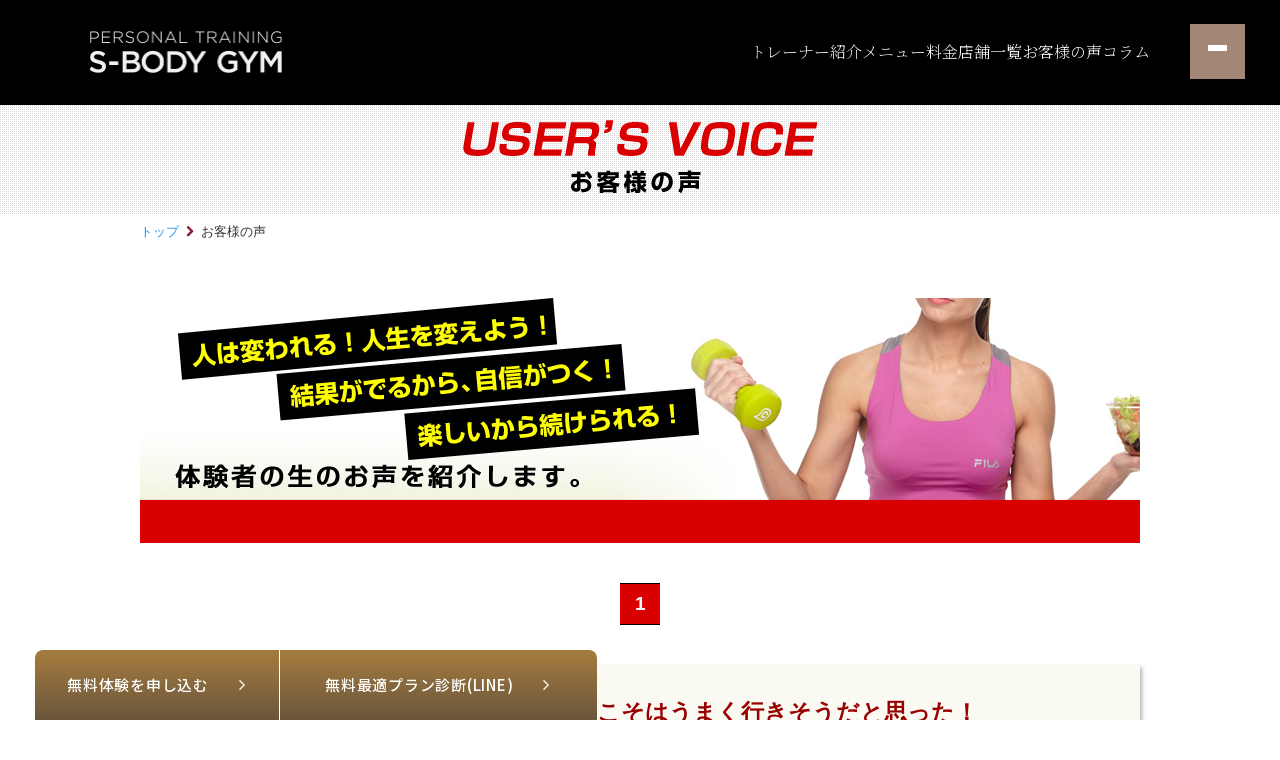

--- FILE ---
content_type: text/html; charset=UTF-8
request_url: https://www.s-bodygym.com/voice/2015/08/06/%E3%83%9E%E3%83%B3%E3%83%84%E3%83%BC%E3%83%9E%E3%83%B3%E3%81%AE%E3%83%88%E3%83%AC%E3%83%BC%E3%83%8B%E3%83%B3%E3%82%B0%E3%81%A7%E3%80%81%E6%AC%A1%E3%81%93%E3%81%9D%E3%81%AF%E3%81%86%E3%81%BE%E3%81%8F/
body_size: 10033
content:
<!doctype html>
<html><!-- InstanceBegin template="/Templates/blog.dwt" codeOutsideHTMLIsLocked="false" -->
<head>
<!-- Google Tag Manager -->
<script>(function(w,d,s,l,i){w[l]=w[l]||[];w[l].push({'gtm.start':
new Date().getTime(),event:'gtm.js'});var f=d.getElementsByTagName(s)[0],
j=d.createElement(s),dl=l!='dataLayer'?'&l='+l:'';j.async=true;j.src=
'https://www.googletagmanager.com/gtm.js?id='+i+dl;f.parentNode.insertBefore(j,f);
})(window,document,'script','dataLayer','GTM-KJQVNFV');</script>
<!-- End Google Tag Manager -->
<meta charset="utf-8">
<link rel="stylesheet" type="text/css" href="/css/reset.css">
<link rel="stylesheet" type="text/css" href="/css/layout.css?0036">
<link href="/css/lightbox.css" rel="stylesheet">

<link rel="stylesheet" type="text/css" href="/css/page_next.css">

<link rel="stylesheet" type="text/css" href="/css/page_voice.css?0036">
<!-- ▼フォントの読み込み▼ -->
<link href="//netdna.bootstrapcdn.com/font-awesome/4.0.3/css/font-awesome.min.css" rel="stylesheet">
<link href='//fonts.googleapis.com/css?family=Raleway:700' rel='stylesheet' type='text/css'>
<link href='//fonts.googleapis.com/css?family=Lora' rel='stylesheet' type='text/css'>
<!-- ▲フォントの読み込み▲ -->
<link rel="shortcut icon" href="/misc/favicon.ico">
<link rel="apple-touch-icon" sizes="152x152" href="/misc/apple-touch-icon.png">
<meta http-equiv="X-UA-Compatible" content="IE=edge,chrome=1">
<!-- InstanceBeginEditable name="doctitle" -->
<title>お客様の声｜S-BODY GYMパーソナルトレーニグジム
</title>
<!-- InstanceEndEditable -->
<!-- InstanceBeginEditable name="head" -->
<!-- InstanceEndEditable -->
<!-- InstanceParam name="body_id" type="text" value="next" -->
<!-- InstanceParam name="body_class" type="text" value="page_voice" -->
<!-- InstanceParam name="css_path" type="text" value="/css/page_voice.css" -->
<!-- InstanceParam name="next" type="boolean" value="true" -->
<!-- InstanceParam name="display_news" type="boolean" value="true" -->
<!-- InstanceParam name="display_blog" type="boolean" value="false" -->
<meta name='robots' content='max-image-preview:large' />
<link rel="alternate" type="application/rss+xml" title="【新】パーソナルトレーニングS－BODY GYM &raquo; マンツーマンのトレーニングで次こそはうまく行きそうだと思った！ のコメントのフィード" href="https://www.s-bodygym.com/voice/2015/08/06/%e3%83%9e%e3%83%b3%e3%83%84%e3%83%bc%e3%83%9e%e3%83%b3%e3%81%ae%e3%83%88%e3%83%ac%e3%83%bc%e3%83%8b%e3%83%b3%e3%82%b0%e3%81%a7%e3%80%81%e6%ac%a1%e3%81%93%e3%81%9d%e3%81%af%e3%81%86%e3%81%be%e3%81%8f/feed/" />
<script type="text/javascript">
/* <![CDATA[ */
window._wpemojiSettings = {"baseUrl":"https:\/\/s.w.org\/images\/core\/emoji\/15.0.3\/72x72\/","ext":".png","svgUrl":"https:\/\/s.w.org\/images\/core\/emoji\/15.0.3\/svg\/","svgExt":".svg","source":{"concatemoji":"https:\/\/www.s-bodygym.com\/wp\/wp-includes\/js\/wp-emoji-release.min.js?ver=6.5.7"}};
/*! This file is auto-generated */
!function(i,n){var o,s,e;function c(e){try{var t={supportTests:e,timestamp:(new Date).valueOf()};sessionStorage.setItem(o,JSON.stringify(t))}catch(e){}}function p(e,t,n){e.clearRect(0,0,e.canvas.width,e.canvas.height),e.fillText(t,0,0);var t=new Uint32Array(e.getImageData(0,0,e.canvas.width,e.canvas.height).data),r=(e.clearRect(0,0,e.canvas.width,e.canvas.height),e.fillText(n,0,0),new Uint32Array(e.getImageData(0,0,e.canvas.width,e.canvas.height).data));return t.every(function(e,t){return e===r[t]})}function u(e,t,n){switch(t){case"flag":return n(e,"\ud83c\udff3\ufe0f\u200d\u26a7\ufe0f","\ud83c\udff3\ufe0f\u200b\u26a7\ufe0f")?!1:!n(e,"\ud83c\uddfa\ud83c\uddf3","\ud83c\uddfa\u200b\ud83c\uddf3")&&!n(e,"\ud83c\udff4\udb40\udc67\udb40\udc62\udb40\udc65\udb40\udc6e\udb40\udc67\udb40\udc7f","\ud83c\udff4\u200b\udb40\udc67\u200b\udb40\udc62\u200b\udb40\udc65\u200b\udb40\udc6e\u200b\udb40\udc67\u200b\udb40\udc7f");case"emoji":return!n(e,"\ud83d\udc26\u200d\u2b1b","\ud83d\udc26\u200b\u2b1b")}return!1}function f(e,t,n){var r="undefined"!=typeof WorkerGlobalScope&&self instanceof WorkerGlobalScope?new OffscreenCanvas(300,150):i.createElement("canvas"),a=r.getContext("2d",{willReadFrequently:!0}),o=(a.textBaseline="top",a.font="600 32px Arial",{});return e.forEach(function(e){o[e]=t(a,e,n)}),o}function t(e){var t=i.createElement("script");t.src=e,t.defer=!0,i.head.appendChild(t)}"undefined"!=typeof Promise&&(o="wpEmojiSettingsSupports",s=["flag","emoji"],n.supports={everything:!0,everythingExceptFlag:!0},e=new Promise(function(e){i.addEventListener("DOMContentLoaded",e,{once:!0})}),new Promise(function(t){var n=function(){try{var e=JSON.parse(sessionStorage.getItem(o));if("object"==typeof e&&"number"==typeof e.timestamp&&(new Date).valueOf()<e.timestamp+604800&&"object"==typeof e.supportTests)return e.supportTests}catch(e){}return null}();if(!n){if("undefined"!=typeof Worker&&"undefined"!=typeof OffscreenCanvas&&"undefined"!=typeof URL&&URL.createObjectURL&&"undefined"!=typeof Blob)try{var e="postMessage("+f.toString()+"("+[JSON.stringify(s),u.toString(),p.toString()].join(",")+"));",r=new Blob([e],{type:"text/javascript"}),a=new Worker(URL.createObjectURL(r),{name:"wpTestEmojiSupports"});return void(a.onmessage=function(e){c(n=e.data),a.terminate(),t(n)})}catch(e){}c(n=f(s,u,p))}t(n)}).then(function(e){for(var t in e)n.supports[t]=e[t],n.supports.everything=n.supports.everything&&n.supports[t],"flag"!==t&&(n.supports.everythingExceptFlag=n.supports.everythingExceptFlag&&n.supports[t]);n.supports.everythingExceptFlag=n.supports.everythingExceptFlag&&!n.supports.flag,n.DOMReady=!1,n.readyCallback=function(){n.DOMReady=!0}}).then(function(){return e}).then(function(){var e;n.supports.everything||(n.readyCallback(),(e=n.source||{}).concatemoji?t(e.concatemoji):e.wpemoji&&e.twemoji&&(t(e.twemoji),t(e.wpemoji)))}))}((window,document),window._wpemojiSettings);
/* ]]> */
</script>
<style id='wp-emoji-styles-inline-css' type='text/css'>

	img.wp-smiley, img.emoji {
		display: inline !important;
		border: none !important;
		box-shadow: none !important;
		height: 1em !important;
		width: 1em !important;
		margin: 0 0.07em !important;
		vertical-align: -0.1em !important;
		background: none !important;
		padding: 0 !important;
	}
</style>
<link rel='stylesheet' id='wp-block-library-css' href='https://www.s-bodygym.com/wp/wp-includes/css/dist/block-library/style.min.css?ver=6.5.7' type='text/css' media='all' />
<style id='classic-theme-styles-inline-css' type='text/css'>
/*! This file is auto-generated */
.wp-block-button__link{color:#fff;background-color:#32373c;border-radius:9999px;box-shadow:none;text-decoration:none;padding:calc(.667em + 2px) calc(1.333em + 2px);font-size:1.125em}.wp-block-file__button{background:#32373c;color:#fff;text-decoration:none}
</style>
<style id='global-styles-inline-css' type='text/css'>
body{--wp--preset--color--black: #000000;--wp--preset--color--cyan-bluish-gray: #abb8c3;--wp--preset--color--white: #ffffff;--wp--preset--color--pale-pink: #f78da7;--wp--preset--color--vivid-red: #cf2e2e;--wp--preset--color--luminous-vivid-orange: #ff6900;--wp--preset--color--luminous-vivid-amber: #fcb900;--wp--preset--color--light-green-cyan: #7bdcb5;--wp--preset--color--vivid-green-cyan: #00d084;--wp--preset--color--pale-cyan-blue: #8ed1fc;--wp--preset--color--vivid-cyan-blue: #0693e3;--wp--preset--color--vivid-purple: #9b51e0;--wp--preset--gradient--vivid-cyan-blue-to-vivid-purple: linear-gradient(135deg,rgba(6,147,227,1) 0%,rgb(155,81,224) 100%);--wp--preset--gradient--light-green-cyan-to-vivid-green-cyan: linear-gradient(135deg,rgb(122,220,180) 0%,rgb(0,208,130) 100%);--wp--preset--gradient--luminous-vivid-amber-to-luminous-vivid-orange: linear-gradient(135deg,rgba(252,185,0,1) 0%,rgba(255,105,0,1) 100%);--wp--preset--gradient--luminous-vivid-orange-to-vivid-red: linear-gradient(135deg,rgba(255,105,0,1) 0%,rgb(207,46,46) 100%);--wp--preset--gradient--very-light-gray-to-cyan-bluish-gray: linear-gradient(135deg,rgb(238,238,238) 0%,rgb(169,184,195) 100%);--wp--preset--gradient--cool-to-warm-spectrum: linear-gradient(135deg,rgb(74,234,220) 0%,rgb(151,120,209) 20%,rgb(207,42,186) 40%,rgb(238,44,130) 60%,rgb(251,105,98) 80%,rgb(254,248,76) 100%);--wp--preset--gradient--blush-light-purple: linear-gradient(135deg,rgb(255,206,236) 0%,rgb(152,150,240) 100%);--wp--preset--gradient--blush-bordeaux: linear-gradient(135deg,rgb(254,205,165) 0%,rgb(254,45,45) 50%,rgb(107,0,62) 100%);--wp--preset--gradient--luminous-dusk: linear-gradient(135deg,rgb(255,203,112) 0%,rgb(199,81,192) 50%,rgb(65,88,208) 100%);--wp--preset--gradient--pale-ocean: linear-gradient(135deg,rgb(255,245,203) 0%,rgb(182,227,212) 50%,rgb(51,167,181) 100%);--wp--preset--gradient--electric-grass: linear-gradient(135deg,rgb(202,248,128) 0%,rgb(113,206,126) 100%);--wp--preset--gradient--midnight: linear-gradient(135deg,rgb(2,3,129) 0%,rgb(40,116,252) 100%);--wp--preset--font-size--small: 13px;--wp--preset--font-size--medium: 20px;--wp--preset--font-size--large: 36px;--wp--preset--font-size--x-large: 42px;--wp--preset--spacing--20: 0.44rem;--wp--preset--spacing--30: 0.67rem;--wp--preset--spacing--40: 1rem;--wp--preset--spacing--50: 1.5rem;--wp--preset--spacing--60: 2.25rem;--wp--preset--spacing--70: 3.38rem;--wp--preset--spacing--80: 5.06rem;--wp--preset--shadow--natural: 6px 6px 9px rgba(0, 0, 0, 0.2);--wp--preset--shadow--deep: 12px 12px 50px rgba(0, 0, 0, 0.4);--wp--preset--shadow--sharp: 6px 6px 0px rgba(0, 0, 0, 0.2);--wp--preset--shadow--outlined: 6px 6px 0px -3px rgba(255, 255, 255, 1), 6px 6px rgba(0, 0, 0, 1);--wp--preset--shadow--crisp: 6px 6px 0px rgba(0, 0, 0, 1);}:where(.is-layout-flex){gap: 0.5em;}:where(.is-layout-grid){gap: 0.5em;}body .is-layout-flex{display: flex;}body .is-layout-flex{flex-wrap: wrap;align-items: center;}body .is-layout-flex > *{margin: 0;}body .is-layout-grid{display: grid;}body .is-layout-grid > *{margin: 0;}:where(.wp-block-columns.is-layout-flex){gap: 2em;}:where(.wp-block-columns.is-layout-grid){gap: 2em;}:where(.wp-block-post-template.is-layout-flex){gap: 1.25em;}:where(.wp-block-post-template.is-layout-grid){gap: 1.25em;}.has-black-color{color: var(--wp--preset--color--black) !important;}.has-cyan-bluish-gray-color{color: var(--wp--preset--color--cyan-bluish-gray) !important;}.has-white-color{color: var(--wp--preset--color--white) !important;}.has-pale-pink-color{color: var(--wp--preset--color--pale-pink) !important;}.has-vivid-red-color{color: var(--wp--preset--color--vivid-red) !important;}.has-luminous-vivid-orange-color{color: var(--wp--preset--color--luminous-vivid-orange) !important;}.has-luminous-vivid-amber-color{color: var(--wp--preset--color--luminous-vivid-amber) !important;}.has-light-green-cyan-color{color: var(--wp--preset--color--light-green-cyan) !important;}.has-vivid-green-cyan-color{color: var(--wp--preset--color--vivid-green-cyan) !important;}.has-pale-cyan-blue-color{color: var(--wp--preset--color--pale-cyan-blue) !important;}.has-vivid-cyan-blue-color{color: var(--wp--preset--color--vivid-cyan-blue) !important;}.has-vivid-purple-color{color: var(--wp--preset--color--vivid-purple) !important;}.has-black-background-color{background-color: var(--wp--preset--color--black) !important;}.has-cyan-bluish-gray-background-color{background-color: var(--wp--preset--color--cyan-bluish-gray) !important;}.has-white-background-color{background-color: var(--wp--preset--color--white) !important;}.has-pale-pink-background-color{background-color: var(--wp--preset--color--pale-pink) !important;}.has-vivid-red-background-color{background-color: var(--wp--preset--color--vivid-red) !important;}.has-luminous-vivid-orange-background-color{background-color: var(--wp--preset--color--luminous-vivid-orange) !important;}.has-luminous-vivid-amber-background-color{background-color: var(--wp--preset--color--luminous-vivid-amber) !important;}.has-light-green-cyan-background-color{background-color: var(--wp--preset--color--light-green-cyan) !important;}.has-vivid-green-cyan-background-color{background-color: var(--wp--preset--color--vivid-green-cyan) !important;}.has-pale-cyan-blue-background-color{background-color: var(--wp--preset--color--pale-cyan-blue) !important;}.has-vivid-cyan-blue-background-color{background-color: var(--wp--preset--color--vivid-cyan-blue) !important;}.has-vivid-purple-background-color{background-color: var(--wp--preset--color--vivid-purple) !important;}.has-black-border-color{border-color: var(--wp--preset--color--black) !important;}.has-cyan-bluish-gray-border-color{border-color: var(--wp--preset--color--cyan-bluish-gray) !important;}.has-white-border-color{border-color: var(--wp--preset--color--white) !important;}.has-pale-pink-border-color{border-color: var(--wp--preset--color--pale-pink) !important;}.has-vivid-red-border-color{border-color: var(--wp--preset--color--vivid-red) !important;}.has-luminous-vivid-orange-border-color{border-color: var(--wp--preset--color--luminous-vivid-orange) !important;}.has-luminous-vivid-amber-border-color{border-color: var(--wp--preset--color--luminous-vivid-amber) !important;}.has-light-green-cyan-border-color{border-color: var(--wp--preset--color--light-green-cyan) !important;}.has-vivid-green-cyan-border-color{border-color: var(--wp--preset--color--vivid-green-cyan) !important;}.has-pale-cyan-blue-border-color{border-color: var(--wp--preset--color--pale-cyan-blue) !important;}.has-vivid-cyan-blue-border-color{border-color: var(--wp--preset--color--vivid-cyan-blue) !important;}.has-vivid-purple-border-color{border-color: var(--wp--preset--color--vivid-purple) !important;}.has-vivid-cyan-blue-to-vivid-purple-gradient-background{background: var(--wp--preset--gradient--vivid-cyan-blue-to-vivid-purple) !important;}.has-light-green-cyan-to-vivid-green-cyan-gradient-background{background: var(--wp--preset--gradient--light-green-cyan-to-vivid-green-cyan) !important;}.has-luminous-vivid-amber-to-luminous-vivid-orange-gradient-background{background: var(--wp--preset--gradient--luminous-vivid-amber-to-luminous-vivid-orange) !important;}.has-luminous-vivid-orange-to-vivid-red-gradient-background{background: var(--wp--preset--gradient--luminous-vivid-orange-to-vivid-red) !important;}.has-very-light-gray-to-cyan-bluish-gray-gradient-background{background: var(--wp--preset--gradient--very-light-gray-to-cyan-bluish-gray) !important;}.has-cool-to-warm-spectrum-gradient-background{background: var(--wp--preset--gradient--cool-to-warm-spectrum) !important;}.has-blush-light-purple-gradient-background{background: var(--wp--preset--gradient--blush-light-purple) !important;}.has-blush-bordeaux-gradient-background{background: var(--wp--preset--gradient--blush-bordeaux) !important;}.has-luminous-dusk-gradient-background{background: var(--wp--preset--gradient--luminous-dusk) !important;}.has-pale-ocean-gradient-background{background: var(--wp--preset--gradient--pale-ocean) !important;}.has-electric-grass-gradient-background{background: var(--wp--preset--gradient--electric-grass) !important;}.has-midnight-gradient-background{background: var(--wp--preset--gradient--midnight) !important;}.has-small-font-size{font-size: var(--wp--preset--font-size--small) !important;}.has-medium-font-size{font-size: var(--wp--preset--font-size--medium) !important;}.has-large-font-size{font-size: var(--wp--preset--font-size--large) !important;}.has-x-large-font-size{font-size: var(--wp--preset--font-size--x-large) !important;}
.wp-block-navigation a:where(:not(.wp-element-button)){color: inherit;}
:where(.wp-block-post-template.is-layout-flex){gap: 1.25em;}:where(.wp-block-post-template.is-layout-grid){gap: 1.25em;}
:where(.wp-block-columns.is-layout-flex){gap: 2em;}:where(.wp-block-columns.is-layout-grid){gap: 2em;}
.wp-block-pullquote{font-size: 1.5em;line-height: 1.6;}
</style>
<link rel='stylesheet' id='wp-pagenavi-css' href='https://www.s-bodygym.com/wp/wp-content/plugins/wp-pagenavi/pagenavi-css.css?ver=2.70' type='text/css' media='all' />
<link rel="https://api.w.org/" href="https://www.s-bodygym.com/wp-json/" /><link rel="alternate" type="application/json" href="https://www.s-bodygym.com/wp-json/wp/v2/voice/93" /><link rel="EditURI" type="application/rsd+xml" title="RSD" href="https://www.s-bodygym.com/wp/xmlrpc.php?rsd" />
<meta name="generator" content="WordPress 6.5.7" />
<link rel="canonical" href="https://www.s-bodygym.com/voice/2015/08/06/%e3%83%9e%e3%83%b3%e3%83%84%e3%83%bc%e3%83%9e%e3%83%b3%e3%81%ae%e3%83%88%e3%83%ac%e3%83%bc%e3%83%8b%e3%83%b3%e3%82%b0%e3%81%a7%e3%80%81%e6%ac%a1%e3%81%93%e3%81%9d%e3%81%af%e3%81%86%e3%81%be%e3%81%8f/" />
<link rel='shortlink' href='https://www.s-bodygym.com/?p=93' />
<link rel="alternate" type="application/json+oembed" href="https://www.s-bodygym.com/wp-json/oembed/1.0/embed?url=https%3A%2F%2Fwww.s-bodygym.com%2Fvoice%2F2015%2F08%2F06%2F%25e3%2583%259e%25e3%2583%25b3%25e3%2583%2584%25e3%2583%25bc%25e3%2583%259e%25e3%2583%25b3%25e3%2581%25ae%25e3%2583%2588%25e3%2583%25ac%25e3%2583%25bc%25e3%2583%258b%25e3%2583%25b3%25e3%2582%25b0%25e3%2581%25a7%25e3%2580%2581%25e6%25ac%25a1%25e3%2581%2593%25e3%2581%259d%25e3%2581%25af%25e3%2581%2586%25e3%2581%25be%25e3%2581%258f%2F" />
<link rel="alternate" type="text/xml+oembed" href="https://www.s-bodygym.com/wp-json/oembed/1.0/embed?url=https%3A%2F%2Fwww.s-bodygym.com%2Fvoice%2F2015%2F08%2F06%2F%25e3%2583%259e%25e3%2583%25b3%25e3%2583%2584%25e3%2583%25bc%25e3%2583%259e%25e3%2583%25b3%25e3%2581%25ae%25e3%2583%2588%25e3%2583%25ac%25e3%2583%25bc%25e3%2583%258b%25e3%2583%25b3%25e3%2582%25b0%25e3%2581%25a7%25e3%2580%2581%25e6%25ac%25a1%25e3%2581%2593%25e3%2581%259d%25e3%2581%25af%25e3%2581%2586%25e3%2581%25be%25e3%2581%258f%2F&#038;format=xml" />
</head>
<body class="page_voice" id="next">
<!-- Google Tag Manager (noscript) -->
<noscript><iframe src="https://www.googletagmanager.com/ns.html?id=GTM-KJQVNFV"
height="0" width="0" style="display:none;visibility:hidden"></iframe></noscript>
<!-- End Google Tag Manager (noscript) -->
<!-- ▼ヘッダー▼ -->
<!-- InstanceBeginEditable name="header" -->
<div id="header-content">
<link rel="preconnect" href="https://fonts.googleapis.com">
<link rel="preconnect" href="https://fonts.gstatic.com" crossorigin>
<link href="https://fonts.googleapis.com/css2?family=Noto+Sans+JP:wght@100..900&family=Noto+Serif+JP:wght@200..900&display=swap" rel="stylesheet">
<header id="header">
  <div class="header-inner">
    <div class="header-logo"><a href="/"><img src="/misc/logo_pc_03.png" alt="S-BODY GYMパーソナルトレーニングジム"></a></div>
    <ul class="header-nav hide-sp">
      <li><a href="/trainer/">トレーナー紹介</a></li>
      <li><a href="/menu-price/">メニュー料金</a></li>
      <li style="position: relative"><span class="facilities">店舗一覧</span>
		  <ul class="facilities-menu">
		  	<li><a href="/shop/ekinan/">鳥取駅南店</a></li>
		  	<li><a href="/shop/syoeicho/">商栄町店</a></li>
		  	<li><a href="/shop/kahoku/">倉吉河北店</a></li>
		  </ul></li>
      <li><a href="/voice/">お客様の声</a></li>
      <li><a href="/blog/">コラム</a></li>
    </ul>
  </div><!--inner-->
    <div id="header-open-menu">
      <button class="menu-button">
        <div class="button-bar-01"></div>
        <div class="button-bar-02"></div>
        <div class="button-bar-03"></div>
      </button>
      <div class="open-menu-container">
        <div class="open-menu-wrapper">
          <div class="open-logo"><a href="/"><img src="/misc/logo_w.png" alt="S-BODY GYM"></a></div>
          <div class="open-menu-inner">
            <div class="row01">
              <a href="/free-trial/" class="header-taiken">無料体験<br class="hide-pc">を申し込む</a>
              <a href="https://line.me/ti/p/%40977jijys" class="header-line" target="_blank">無料最適プラン診断（LINE）</a>
            </div>
            <ul class="open-menu-list">
              <li><a class="list_first" href="/">TOP<span>トップページ</span></a></li>
              <li><a class="list_first" href="/trainer/">TRANER<span>トレーナー紹介</span></a></li>
              <li><a class="list_first" href="/menu-price/">MENU<span>メニュー料金</span></a></li>
              <li>
                <div class="list_first">STUDIO<span>店舗一覧</span></div>
                <ul class="list_second">
                  <li><a href="/shop/ekinan/">鳥取駅南店</a></li>
                  <li><a href="/shop/syoeicho/">商栄町店</a></li>
                  <li><a href="/shop/kahoku/">倉吉河北店</a></li>
                </ul>
              </li>
              <li><a class="list_first" href="/voice/">VOICE<span>評判・お客様の声</span></a></li>
              <li><a class="list_first" href="/faq/">FAQ<span>よくある質問</span></a></li>
              <li><a class="list_first" href="/blog/">COLUMN<span>コラム</span></a></li>
              <li><a class="list_first" href="https://line.me/ti/p/%40977jijys"  target="_blank">LINE<span>LINEで問い合わせる</span></a></li>
              <li><a class="list_first" href="/contact/">CONTACT<span>取材・講演依頼</span></a></li>
            </ul>
            <div class="open-menu-list-02">
              <div class="row2">
                <a href="https://sbodygym.official.ec/" target="_blank">オンラインショップ</a>
                <a href="https://s-bodygym.resv.jp/" target="_blank">会員専用</a>
              </div>
              <div class="row3">
                <a href="https://www.s-body-fitness.com/" target="_blank">会社案内</a>
                <a href="https://www.s-body-fitness.com/recruit/" target="_blank">採用情報</a>
                <a href="https://www.s-body-fitness.com/privacy/" target="_blank">プライバシーポリシー</a>
              </div>
              <div class="sns-row">
                <a href="https://www.instagram.com/s_body_gym/" class="insta-nav"  target="_blank"><img src="/misc/instagram-w.svg" class="open-insta" alt="instagram"></a>
                <a href="https://www.facebook.com/sbodygym0206/" class="fb-nav"  target="_blank"><img src="/misc/facebook-square.svg" class="open-fb" alt="facebook">鳥取駅南店</a>
                <a href="https://www.facebook.com/sbodygym0308/" class="fb-nav"  target="_blank"><img src="/misc/facebook-square.svg" class="open-fb" alt="facebook">商栄町店</a>
                <a href="https://www.facebook.com/sbodygym.kurayoshi/" class="fb-nav"  target="_blank"><img src="/misc/facebook-square.svg" class="open-fb" alt="facebook">倉吉河北店</a>
              </div>            
            </div>
          </div><!--inner-->
        </div><!--wrapper-->        
      </div>
    </div>

</header>
<script>
document.addEventListener("DOMContentLoaded", function () {
  // ハンバーガーメニューボタンがクリックされたときのイベントハンドラを設定
  document.querySelector(".menu-button").addEventListener("click", function () {
    // body要素を取得
    var body = document.body;

    // 現在のbodyのスタイルを取得
    var bodyStyle = window.getComputedStyle(body);

    // bodyのoverflowスタイルがhiddenかどうかを確認
    if (bodyStyle.overflow === "hidden") {
      // もしoverflowがhiddenなら、bodyのスタイルを元に戻す
      body.style.height = "";
      body.style.overflow = "";
    } else {
      // そうでなければ、bodyにheight: 100%とoverflow: hiddenを設定し、スクロールを無効にする
      body.style.height = "100%";
      body.style.overflow = "hidden";
    }
  });
});
  
</script>

<div class="fix-link">
  <a href="https://www.s-bodygym.com/free-trial/" class="fix-taiken">無料体験を申し込む</a>
  <a href="https://line.me/ti/p/%40977jijys" class="fix-line" id="line_button"  target="_blank">無料最適プラン診断(LINE)</a>
</div></div>
<!-- InstanceEndEditable -->
<!-- ▲ヘッダー▲ -->
<!-- ▼メインコンテンツ▼ --> 
<!-- InstanceBeginEditable name="main" -->
<div class="page_title">
  <h2><img src="/voice/img/voice_01.png" alt="お客様の声"></h2>
</div>
<div class="pankuzu">
  <ul>
    <li><a href="/">トップ</a></li>
      <li><i class="fa fa-chevron-right"></i>お客様の声</li>
  </ul>
</div>

<div class="wrapper">
<section id="top_bnr"><img src="/voice/img/voice_02.jpg" alt="体験者のナマのお声を紹介します。" class="switch"></section>
<div class="pagenavi"><div class='wp-pagenavi' role='navigation'>
<span aria-current='page' class='current'>1</span>
</div></div>

  	<div class="anchor" id="93"></div>
<div class="voice_content">
<div class="voice_header">
<h3 class="men">マンツーマンのトレーニングで次こそはうまく行きそうだと思った！</h3></div>
<div class="name">
  <p>鳥取市 山涌　雄一郎 様</p>
  <p>男性／40代</p>
    <p class="text-reduct">−5.3kg！</p>
  
      <p class="btn"><a href="https://www.s-bodygym.com/wp/wp-content/uploads/2015/08/b6e91764c7e7d8f14da6c69239b71e09.jpg" rel="lightbox"><img src="/voice/img/voice_05.png" alt="直筆" /></a></p>
  </div>

<div class="photo">
  <img src="https://www.s-bodygym.com/wp/wp-content/uploads/2015/08/image.jpg" alt="山涌　雄一郎様"/>
</div>
<div class="fr">
    <h4>当ジムに入会されたきっかけは何ですか？</h4>
    <div class="voice_wrap"><p>お腹まわりの肉がとても気になっていたから。</p>
<p>マンツーマンのトレーニングで次こそはうまく行きそうだと思ったから。</p>
</div>
      <h4>以前はどのようなことでお悩みでしたか？</h4>
    <div class="voice_wrap"><p>体重がなかなか減らない。減らすための手段、食事の量などが分からなかった。ジムに自分で通っても長続きしない。お酒が好きで、やめられない。</p>
</div>
  </div>

    <h4>ワークアウトを始めて体重や体型の変化はどうでしたか？</h4>
    <div class="voice_wrap"><p>最初は、食事制限、トレーニングもハードに感じました。</p>
<p>少しずつ、時間とともに、体が慣れていき、体が軽く感じられるようになり、</p>
<p>重いウエイトもあつかえる様になると、変化が楽しくなっていきました。</p>
</div>
      <h4>お悩みが改善されて最も嬉しいことは何ですか？</h4>
    <div class="voice_wrap"><p>今まで着にくかった服を買って遊びに行く。</p>
<p>家族に変化を見せびらかし、自己満足にひたる。</p>
</div>
      <h4>当ジムで一番良いと思うところは何ですか？</h4>
    <div class="voice_wrap"><p>マンツーマンのトレーニングで、専門性の高い、その人個人に合わせたトレーニング、食事サポートがしてもらえる。いつも明るく声をかけてくださり一人では続かないこと、できない事が、岸本トレーナーとはできる。変化をほめ承認してもらえる所。</p>
</div>
      <h4>同じようにお悩みの方にアドバイスやメッセージをお願いします。</h4>
    <div class="voice_wrap"><p>ジムに通い、体に良い変化が起こり、やめたかった習慣をやめ、新しい良い習慣を身につける良い機会に私はなりました。そして、やればできるという自信、自分に対する自信も付き、本当に通ってやり切って良かったです。すばらしいジムです。</p>
</div>
  
<h4 class="henshin">■パーソナルトレーニングにチャレンジしたお客様の大変身ぶりを紹介します！</h4>
    <div class="henshin">
      <dl>
          <dt>Before</dt>
          <dd><img src="https://www.s-bodygym.com/wp/wp-content/uploads/2015/08/y_201508_b.jpg" alt="Before"/></dd>
      </dl>
      <dl>
          <dt>After</dt>
          <dd><img src="https://www.s-bodygym.com/wp/wp-content/uploads/2015/08/y_201508_a.jpg" alt="After"/></dd>
      </dl>
    </div>
  
<div class="voice_wrap"><p>&nbsp;</p>
<p><span style="text-decoration: underline;"><strong>〈目標〉　胸板を厚くしてお腹をスッキリさせる！</strong></span></p>
<p>・体重</p>
<p>６６．１５ｋｇ　→　６０．８５ｋｇ</p>
<p><strong><span style="color: #ff0000;">－５．３ｋｇ</span></strong></p>
<p>・体脂肪率</p>
<p>２４．３％　　　→　２０．２％</p>
<p><strong><span style="color: #ff0000;">－４．１％</span></strong></p>
<p>・バスト</p>
<p>８９ｃｍ　　　　→　９２ｃｍ</p>
<p><strong><span style="color: #ff0000;">＋３ｃｍ</span></strong></p>
<p>・ウエスト</p>
<p>８７ｃｍ　　　　→　７９ｃｍ</p>
<p><strong><span style="color: #ff0000;">－８ｃｍ</span></strong></p>
<p>&nbsp;</p>
</div>

</div>
  <div class="pagenavi" style="padding-bottom: 50px;"><div class='wp-pagenavi' role='navigation'>
<span aria-current='page' class='current'>1</span>
</div></div>

</div>
<!-- ▼フッター▼  --> 
<footer id="footer">
<section id="sns-area"></section>
<!--下記フッター画像ajaxでtime02.php読み込み-->
<div id="parts-time02"></div>
  
  <div class="footer_menu">
    <div class="footer_menu-in">
      <ul>
        <li><a href="/" class="fa fa-chevron-right">トップ</a></li>
        <li><a href="/trainer/" class="fa fa-chevron-right">トレーナー紹介</a></li>
        <li><a href="/menu-price/" class="fa fa-chevron-right">メニュー料金</a></li>
      </ul>
      <ul>
        <li class="facilities_footer">店舗一覧</li>
        <ul class="facilities-menu_footer">
          <li><a href="/shop/ekinan/" class="fa fa-chevron-right">鳥取駅南店</a></li>
          <li><a href="/shop/syoeicho/" class="fa fa-chevron-right">鳥取商栄町店</a></li>
          <li><a href="/shop/kahoku/" class="fa fa-chevron-right">倉吉河北店</a></li>
        </ul>
      </ul>
      <ul>
        <li><a href="/voice/" class="fa fa-chevron-right">評判・お客様の声</a></li>
        <li><a href="/blog/" class="fa fa-chevron-right">コラム</a></li>
        <li><a href="/free-trial/" class="fa fa-chevron-right">無料体験を申し込む</a></li>
        <!--<li><a href="/free-trial/" class="fa fa-chevron-right">無料カウンセリング・無料体験</a></li>-->
        <li><a href="/faq/" class="fa fa-chevron-right">よくある質問</a></li>
        <li><a href="https://line.me/ti/p/%40977jijys"  target="_blank" class="fa fa-chevron-right">LINEで問い合わせる</a></li>
        <li><a href="/contact/" class="fa fa-chevron-right">取材・講演依頼</a></li>
        <!--<li><a href="/online/" class="fa fa-chevron-right">オンラインパーソナル</a></li>-->
        <li><a href="https://sbodygym.official.ec/" class="fa fa-chevron-right" target="_blank">オンラインショップ</a></li>
      </ul>
      <ul>
        <li><a href="https://www.s-body-fitness.com/" class="fa fa-chevron-right" target="_blank">会社案内</a></li>
        <li><a href="https://www.s-body-fitness.com/recruit/" class="fa fa-chevron-right" target="_blank">採用情報</a></li>
        <li><a href="https://www.s-body-fitness.com/privacy/" class="fa fa-chevron-right" target="_blank">プライバシーポリシー</a></li>
      </ul>
    </div>
  </div>
  <div class="addr">
    <div class="addr-in">
      <div class="table">
			    <!--ロゴ部分は/parts/time-text.phpをtime-text内にjsで読み込み-->
          <div id="time-text"></div>
          <p class="tar copyright">COPYRIGHT (C) S-BODY GYM FITNESS ALL RIGHTS RESERVED.</p>
        </div>
      </div>
    </div>
</footer>
 <!-- ▲フッター▲ -->
<!-- InstanceEndEditable -->
<!-- ▲メインコンテンツ▲ --> 
<script src="https://ajax.googleapis.com/ajax/libs/jquery/1.11.1/jquery.min.js"></script> 
<script src="https://cdnjs.cloudflare.com/ajax/libs/jquery-cookie/1.4.1/jquery.cookie.min.js"></script> 
<script src="/js/options.js"></script> 
<script src="/js/jquery.rwdImageMaps.min.js"></script>
<script src="/js/respond.min.js"></script> 
<script src="/js/lightbox.js"></script>
<!-- InstanceBeginEditable name="EditRegion5" -->

<!-- InstanceEndEditable -->
<!--[if lt IE 9]> 
  <script src="js/html5shiv.js"></script>
<![endif]--> 
</body>
<!-- InstanceEnd --></html>


--- FILE ---
content_type: text/html; charset=UTF-8
request_url: https://www.s-bodygym.com/parts/time01.php?_=1769214966171
body_size: 130
content:
<!--Xserver-->
<script>
/*$(function(){
	$('body').each(function(){
		var txt = $(this).html();
		$(this).html(
			txt.replace("root/"/g,rootDir)
		);
	});
});*/
</script>
<!--<img src="/misc/tel_10.png" alt="TEL" class="dfp">-->

--- FILE ---
content_type: text/html; charset=UTF-8
request_url: https://www.s-bodygym.com/parts/time01.php?_=1769214966172
body_size: 130
content:
<!--Xserver-->
<script>
/*$(function(){
	$('body').each(function(){
		var txt = $(this).html();
		$(this).html(
			txt.replace("root/"/g,rootDir)
		);
	});
});*/
</script>
<!--<img src="/misc/tel_10.png" alt="TEL" class="dfp">-->

--- FILE ---
content_type: text/html; charset=UTF-8
request_url: https://www.s-bodygym.com/parts/time02.php?_=1769214966173
body_size: 1731
content:
<div class="info">
  <div class="info-in" id="">
      <p class="info-block-title">店舗一覧</p>
	  <ul class="shop-info-list">
	  	<li class="">
	  		<span class="shop-logo"><img src="/misc/shop_logo_ekinan.png" alt="S-BODY GYM 鳥取駅南店"></span>
	  		<div class="shop-block">
	  			<div class="shop-img"><img src="/misc/shop_img_ekinan_01.jpg" alt="S-BODY GYM 鳥取駅南店"></div>
	  			<div class="shop-detail">
            <dl>
	  					<dt>TEl </dt>
	  					<dd><span class="tel">0857-29-0777</span></dd>
	  				</dl>
	  				<dl>
	  					<dt>営業時間 </dt>
              <dd>木～火　12:00〜22:00<br>水曜日　12:00〜20:30</dd>
	  				</dl>
	  				<dl>
	  					<dt>定  休  日</dt>
	  					<dd>不定休</dd>
	  				</dl>
	  				<p>〒680-0846　<br>鳥取県鳥取市扇町101パザパガーデン1Ｆ1号</p>
	  				<a href="/shop/ekinan/" class="shop-link">詳しくはこちら</a>
	  			</div>
	  		</div>
	  	</li>
	  	<li class="">
	  		<span class="shop-logo"><img src="/misc/shop_logo_shoei.png" alt="S-BODY GYM 鳥取商栄町店"></span>
	  		<div class="shop-block">
	  			<div class="shop-img"><img src="/misc/shop_img_shoei_01.jpg" alt="S-BODY GYM 鳥取商栄町店"></div>
	  			<div class="shop-detail">
	  				<dl>
	  					<dt>TEl </dt>
	  					<dd><span class="tel2">0857-30-7790</span></dd>
	  				</dl>
	  				<dl>
	  					<dt>営業時間 </dt>
              <td>月〜土　10:00〜20:30<!--　<br>日曜日　9:30〜21:00--></td>
	  				</dl>
	  				<dl>
	  					<dt>定  休  日</dt>
	  					<dd>不定休</dd>
	  				</dl>
	  				<p>〒680-0912　<br>鳥取県鳥取市商栄町202-3<br><br class=" dfp"></p>
	  				<a href="/shop/syoeicho/" class="shop-link">詳しくはこちら</a>
	  			</div>
	  		</div>
	  	</li>
	  	<li class="">
	  		<span class="shop-logo"><img src="/misc/shop_logo_kurayoshi.png" alt="S-BODY GYM 倉吉河北店"></span>
	  		<div class="shop-block">
	  			<div class="shop-img"><img src="/misc/shop_img_kurayoshi_02.jpg" alt="S-BODY GYM 倉吉河北店"></div>
	  			<div class="shop-detail">
	  				<dl>
	  					<dt>TEl </dt>
	  					<dd><span class="tel3">0858-24-5520</span></dd>
	  				</dl>
	  				<dl>
	  					<dt>営業時間 </dt>
              <td>10:00〜21:30<br>(S-BODY24は24時間営業)</td>
	  				</dl>
	  				<dl>
	  					<dt>定  休  日</dt>
	  					<dd>日曜日</dd>
	  				</dl>
	  				<p class="mb0-pc">〒682-0041　<br>鳥取県倉吉市河北町75<br class=" dfp"></p>
	  				<a href="/shop/kahoku/" class="shop-link">詳しくはこちら</a>
	  			</div>
	  		</div>
	  	</li>
	  </ul>
	  <a href="//s-bodygym.resv.jp/" target="_blank" style="margin-bottom:5px; display: block; text-align: center;" class=" dfp">
      <img src="/misc/kaiin_reserve_button.jpg" width="393" height="58" alt="会員様専用予約"/>
    </a>
	  <!-- <img src="/misc/footer_01_22.jpg" alt="S-BODY GYM" usemap="#yoyaku">
    <map name="yoyaku">
      <area shape="rect" coords="304,241,698,298" href="https://s-bodygym.resv.jp/" target="_blank" alt="会員様専用予約">
      <area shape="rect" coords="179,190,486,225" href="/access/#map" alt="詳しくはこちら">
      <area shape="rect" coords="686,190,993,224" href="/access/#map-shoei" alt="詳しくはこちら">
    </map>-->
  </div>
  <div class="line-bnr line-bnr_pc hide-all tac mb30">
    <a href="https://line.me/ti/p/%40977jijys" target="_blank">
      <img class="" src="/misc/bnr_line_01.png" alt="LINE公式アカウント">
    </a>
  </div>
  <div class="footer-bnr hide-sp">
    <div class="bnr-sbody24">
      <a href="https://www.s-body24.com/" target="_blank">
        <img src="/misc/footer_bnr_s-body24_01.jpg" alt="24時間365日トレーニングジムS-BODY24">
      </a>
    </div>
    <div class="bnr-sbodyfitness">
      <a href="https://www.s-body-fitness.com/" target="_blank">
        <img src="/misc/footer_bnr_fit_05.jpg" alt="会社案内">
      </a>
    </div>
  </div>
	
  <!--<div class="bnr-fit dfp"> <a href="https://www.s-body-fitness.com/" target="_blank"><img src="/misc/footer_bnr_fit_03.jpg" alt="会社案内"></a> </div>-->
		
</div>

<style>
.footer-bnr {
  padding: 1em 0 1.5em;
}
.bnr-sbody24 {
  margin-bottom: 1.5em;
  display: flex;
  justify-content: center;
}
.bnr-sbodyfitness {
  display: flex;
  justify-content: center;
}
@media print,screen and (min-width: 768px) {
  .footer-bnr {
    padding: 0;
  }
  .bnr-sbody24 {
    margin-bottom: 1.8em;
  }
}
@media only screen and (max-width: 767px) {
  .bnr-sbodyfitness {
    max-width: 500px;
    margin: auto;
  }
}
</style>
<div class="dfm tac" style="margin:1em 0;">
  <a href="//s-bodygym.resv.jp/" target="_blank" style="margin-bottom:5px; display: block;">
    <img src="/misc/footer_bnr_sp.png" width="317" height="59" alt="会員様専用予約"/>
  </a>
  <!--<a href="https://www.s-body-fitness.com/" target="_blank">
    <img src="/misc/footer_bnr_fit_01_sp.jpg" alt="会社案内">
  </a>-->
</div>
<!--<div class="bnr-fitness tac mt0-pc pb25-pc">
  <a href="https://www.s-body24.com/" target="_blank">
    <img src="/misc/footer_bnr_s-body24_01.jpg" alt="24時間365日トレーニングジムS-BODY24">
  </a>
</div>-->

<div class="line-bnr line-bnr_sp hide-all tac mb10 mt20">
  <a href="https://line.me/ti/p/%40977jijys" target="_blank">
    <img class="" src="/misc/bnr_line_01.png" alt="LINE公式アカウント">
  </a>
</div>

  <div class="footer-bnr hide-pc">
    <div class="bnr-sbody24">
      <a href="https://www.s-body24.com/" target="_blank">
        <img src="/misc/footer_bnr_s-body24_01.jpg" alt="24時間365日トレーニングジムS-BODY24">
      </a>
    </div>
    <div class="bnr-sbodyfitness">
      <a href="https://www.s-body-fitness.com/" target="_blank">
        <img src="/misc/footer_bnr_fit_02_sp.jpg" alt="会社案内">
      </a>
    </div>
  </div>


--- FILE ---
content_type: text/html; charset=UTF-8
request_url: https://www.s-bodygym.com/parts/sns-area.php?_=1769214966177
body_size: 2190
content:
<div class="wrapper">
	<div class="sns-block insta">
		<p class="sns-title tac"><img src="/misc/insta_title.png" alt="Instagram"></p>
		<div class="sns-content">
		<ul class="insta-area">
								 <li><a href="https://www.instagram.com/reel/DT1x-V8krBV/" class="ig-block" target="_blank" style="background-image: url('https://scontent-itm1-1.cdninstagram.com/v/t51.82787-15/620387067_18068499791441538_9040881452544090781_n.jpg?stp=dst-jpg_e35_tt6&_nc_cat=109&ccb=7-5&_nc_sid=18de74&efg=eyJlZmdfdGFnIjoiQ0xJUFMuYmVzdF9pbWFnZV91cmxnZW4uQzMifQ%3D%3D&_nc_ohc=JcM9C91D-vIQ7kNvwF8_e1b&_nc_oc=AdlT90BBjRjrGDy9lcxkI21PUIu4YD-u2C8DHsnkpKeu-ZdvYu_EYMTI3PnIaUzggjg&_nc_zt=23&_nc_ht=scontent-itm1-1.cdninstagram.com&edm=AL-3X8kEAAAA&_nc_gid=FtOF5Yog8mEz0RvJZqHxRA&oh=00_AfrDJnOUy8d6MRfxEqzLJQFl_oing0JtjH2nKhJjz6Y66A&oe=6979FC29')"></a></li>
			 						 <li><a href="https://www.instagram.com/p/DTjSY7bktEB/" class="ig-block" target="_blank" style="background-image: url('https://scontent-itm1-1.cdninstagram.com/v/t51.82787-15/616092655_18067755890441538_9018079916697161450_n.jpg?stp=dst-jpg_e35_tt6&_nc_cat=106&ccb=7-5&_nc_sid=18de74&efg=eyJlZmdfdGFnIjoiQ0FST1VTRUxfSVRFTS5iZXN0X2ltYWdlX3VybGdlbi5DMyJ9&_nc_ohc=B4sT_M5TYD0Q7kNvwGIeNVS&_nc_oc=AdlGLEdxMf0i5fDlxrbG69E7o5-tzKOFLxJTjLv2CLxayyBGQ6ev3eCP0ykeir7xmvs&_nc_zt=23&_nc_ht=scontent-itm1-1.cdninstagram.com&edm=AL-3X8kEAAAA&_nc_gid=FtOF5Yog8mEz0RvJZqHxRA&oh=00_Afpdf1ibrkxMqUhR-UvHmas4rvCqCxd10OSz7i5x-m0q5A&oe=6979CCA3')"></a></li>
			 						 <li><a href="https://www.instagram.com/reel/DTZizTCEq_j/" class="ig-block" target="_blank" style="background-image: url('https://scontent-itm1-1.cdninstagram.com/v/t51.82787-15/615833801_18067433090441538_350714079779246174_n.jpg?stp=dst-jpg_e35_tt6&_nc_cat=108&ccb=7-5&_nc_sid=18de74&efg=eyJlZmdfdGFnIjoiQ0xJUFMuYmVzdF9pbWFnZV91cmxnZW4uQzMifQ%3D%3D&_nc_ohc=AYux7pgyVJ8Q7kNvwFQ_3ru&_nc_oc=Adm-K5y-0JDBoAlraZqFLqNFoSBzTpyxBy_4nYTJMfTM0cpRVaaTfvLBoj3iI1zi-s4&_nc_zt=23&_nc_ht=scontent-itm1-1.cdninstagram.com&edm=AL-3X8kEAAAA&_nc_gid=FtOF5Yog8mEz0RvJZqHxRA&oh=00_AfrLFNnuOyMXZ2p4fFnVzlffnhq9RDsWQikc9bwhxq58yw&oe=6979F027')"></a></li>
			 						 <li><a href="https://www.instagram.com/p/DTKHR2SEtzL/" class="ig-block" target="_blank" style="background-image: url('https://scontent-itm1-1.cdninstagram.com/v/t51.82787-15/612134576_18066934316441538_7634372978293699416_n.jpg?stp=dst-jpg_e35_tt6&_nc_cat=109&ccb=7-5&_nc_sid=18de74&efg=eyJlZmdfdGFnIjoiRkVFRC5iZXN0X2ltYWdlX3VybGdlbi5DMyJ9&_nc_ohc=Jb03U26Ot-gQ7kNvwH_hVQf&_nc_oc=Adn2A0d6LUXfNC8Q_Ajq4miDQjWf0UCkecLXoZTpR-thpUhVrkFlJpl8ybYHJlWDHIM&_nc_zt=23&_nc_ht=scontent-itm1-1.cdninstagram.com&edm=AL-3X8kEAAAA&_nc_gid=FtOF5Yog8mEz0RvJZqHxRA&oh=00_AfppYxHOHkZ2suJiLqHtA7a3t5t82iiqo78KcseshhZKBg&oe=6979EA60')"></a></li>
			 						 <li><a href="https://www.instagram.com/p/DS7sA0TkkxV/" class="ig-block" target="_blank" style="background-image: url('https://scontent-itm1-1.cdninstagram.com/v/t51.82787-15/587805049_18066382055441538_5861560726033285973_n.jpg?stp=dst-jpg_e35_tt6&_nc_cat=105&ccb=7-5&_nc_sid=18de74&efg=eyJlZmdfdGFnIjoiRkVFRC5iZXN0X2ltYWdlX3VybGdlbi5DMyJ9&_nc_ohc=QB8CXjMBeX4Q7kNvwEmpDJU&_nc_oc=AdmcbaGmwybo7p71sRHQXY3VXhz0YKzOXo4vyFpjPEPWO5Yk0ddVmgJenTTNlGsR91o&_nc_zt=23&_nc_ht=scontent-itm1-1.cdninstagram.com&edm=AL-3X8kEAAAA&_nc_gid=FtOF5Yog8mEz0RvJZqHxRA&oh=00_Afr2Q9x94rRxDOQKQGEmv3RTwtcG5AS2vx3F_VR7dAW5Eg&oe=6979EAB8')"></a></li>
			 						 <li><a href="https://www.instagram.com/p/DS10IHDkiQx/" class="ig-block" target="_blank" style="background-image: url('https://scontent-itm1-1.cdninstagram.com/v/t51.82787-15/605870458_18066160742441538_3314437751002744234_n.jpg?stp=dst-jpg_e35_tt6&_nc_cat=100&ccb=7-5&_nc_sid=18de74&efg=eyJlZmdfdGFnIjoiQ0FST1VTRUxfSVRFTS5iZXN0X2ltYWdlX3VybGdlbi5DMyJ9&_nc_ohc=NQ-_S5vKEbQQ7kNvwGITojM&_nc_oc=AdlZ0NCx0wN4j8-wTamSvwIrD3rjkUhyair85hHytGcIeO5cKdULnItc9omF1KIL02I&_nc_zt=23&_nc_ht=scontent-itm1-1.cdninstagram.com&edm=AL-3X8kEAAAA&_nc_gid=FtOF5Yog8mEz0RvJZqHxRA&oh=00_AfptScqnyPh6va241aw3KZTv3CQGpoH9wmUysvdUPCstOA&oe=6979F155')"></a></li>
			 						 <li><a href="https://www.instagram.com/p/DSzcxBVEkDw/" class="ig-block" target="_blank" style="background-image: url('https://scontent-itm1-1.cdninstagram.com/v/t51.82787-15/607578125_18066079715441538_695900786590847915_n.jpg?stp=dst-jpg_e35_tt6&_nc_cat=102&ccb=7-5&_nc_sid=18de74&efg=eyJlZmdfdGFnIjoiRkVFRC5iZXN0X2ltYWdlX3VybGdlbi5DMyJ9&_nc_ohc=_CDEN6DKNbAQ7kNvwGStGoW&_nc_oc=Adn6gAo19Uq4vfP1flgpm4YCK5OiSEoNf7R-xLEwpD_apfiOJSEmVWpcMop7DWn4AUU&_nc_zt=23&_nc_ht=scontent-itm1-1.cdninstagram.com&edm=AL-3X8kEAAAA&_nc_gid=FtOF5Yog8mEz0RvJZqHxRA&oh=00_AfpL62r6Jh2Xw0-jNQUlAeVHDW_GO8Xk0CsQIJpRSoSIKA&oe=6979E8A4')"></a></li>
			 						 <li><a href="https://www.instagram.com/p/DSU0_QHkm7Z/" class="ig-block" target="_blank" style="background-image: url('https://scontent-itm1-1.cdninstagram.com/v/t51.82787-15/591155986_18064989344441538_692590925137988943_n.jpg?stp=dst-jpg_e35_tt6&_nc_cat=106&ccb=7-5&_nc_sid=18de74&efg=eyJlZmdfdGFnIjoiQ0FST1VTRUxfSVRFTS5iZXN0X2ltYWdlX3VybGdlbi5DMyJ9&_nc_ohc=8OPDvikYUggQ7kNvwEm7mMX&_nc_oc=AdmSlYdYBPGJqK_IsyE1VfnWYLqbAi61l8_70gE5j5ls_wm39GdJqubfS5XR_cCSQ0g&_nc_zt=23&_nc_ht=scontent-itm1-1.cdninstagram.com&edm=AL-3X8kEAAAA&_nc_gid=FtOF5Yog8mEz0RvJZqHxRA&oh=00_Afr91omcgXHzDdL42VWwf1vCaBe1RRa2Rx4KR2sN4DIxTg&oe=6979F0E0')"></a></li>
			 						 <li><a href="https://www.instagram.com/reel/DRyvM9DEs1-/" class="ig-block" target="_blank" style="background-image: url('https://scontent-itm1-1.cdninstagram.com/v/t51.82787-15/587619867_18063792401441538_2233750086458604536_n.jpg?stp=dst-jpg_e35_tt6&_nc_cat=102&ccb=7-5&_nc_sid=18de74&efg=eyJlZmdfdGFnIjoiQ0xJUFMuYmVzdF9pbWFnZV91cmxnZW4uQzMifQ%3D%3D&_nc_ohc=W5P4uFz8AWcQ7kNvwE5U8ia&_nc_oc=Adl_KaJfTq0g_C6Y3xi-qSCCxOqJbDF3jAZacNcNQanMg_iu1C4hKHfjeUg2IGt7dTk&_nc_zt=23&_nc_ht=scontent-itm1-1.cdninstagram.com&edm=AL-3X8kEAAAA&_nc_gid=FtOF5Yog8mEz0RvJZqHxRA&oh=00_Afp-9ojzUTiuvdKtiKnC38JBQehApsN_z10tYEZPNTfdJQ&oe=6979EAEA')"></a></li>
			 	
			</ul>		
		</div>
	</div>
	<div class="sns-block fb">
		<p class="sns-title tac"><img src="/misc/facebook_title.png" alt="Facebook"></p>
		<div class="sns-content tac rows">
			<div class="col-4 col-12-sp">
			  <p class="title">鳥取駅南店</p>
			  <a href="https://www.facebook.com/sbodygym0206/" target="_blank"><img src="/misc/fb_btn-1_02.png" width="423" height="123" alt=""/></a>

			</div>
			<div class="col-4 col-12-sp">
			  <p class="title">鳥取商栄町店</p>
			  <a href="https://www.facebook.com/sbodygym0308/" target="_blank"><img src="/misc/fb_btn-2_01.png" width="423" height="123" alt=""/></a>

			</div>
			<div class="col-4 col-12-sp">
			  <p class="title">倉吉河北店</p>
			  <a href="https://www.facebook.com/profile.php?id=61575271596359" target="_blank"><img src="/misc/fb_btn-3_01.png" width="423" height="123" alt=""/></a>

			</div>
			
		</div>
	</div>
</div>


--- FILE ---
content_type: text/css
request_url: https://www.s-bodygym.com/css/layout.css?0036
body_size: 11996
content:
@charset "UTF-8";
/*------------------------------------
共通スタイル
------------------------------------*/
.switch {
	margin: 0;
}
.tac {
	text-align: center;
}
.tar {
	text-align: right;
}
.ta {
	text-align: left;
}
.red {
	color: #d24526;
}
.bg-red {
	background-color: #d24526;
}
.red2 {
	color: #d80000;
}
.bg-red2 {
	background-color: #d80000;
}
.blue {
	color: #ffcc00;
}
.bg-blue {
	background-color: #ffcc00;
}
.pale {
	color: #ffb299;
}
.bg-pale {
	background-color: #ffb299;
}
.yellow {
	color: yellow;
}
.bg-yellow {
	background-color: yellow;
}
.black {
	color: black;
}
.bg-black {
	background-color: black;
}
strong, .bold {
	font-weight: 700;
}
.mr-5 {
	margin-right: 5px;
}
.mb-5 {
	margin-bottom: 5px;
}
.ml-5 {
	margin-left: 5px;
}
.mr-10 {
	margin-right: 10px;
}
.mb-10 {
	margin-bottom: 10px;
}
.ml-10 {
	margin-left: 10px;
}
.mr-15 {
	margin-right: 15px;
}
.mb-15 {
	margin-bottom: 15px;
}
.ml-15 {
	margin-left: 15px;
}
.mr-20 {
	margin-right: 20px;
}
.mb-20 {
	margin-bottom: 20px;
}
.ml-20 {
	margin-left: 20px;
}
.mr-25 {
	margin-right: 25px;
}
.mb-25 {
	margin-bottom: 25px;
}
.ml-25 {
	margin-left: 25px;
}
.mr-30 {
	margin-right: 30px;
}
.mb-30 {
	margin-bottom: 30px;
}
.ml-30 {
	margin-left: 30px;
}
.mr-35 {
	margin-right: 35px;
}
.mb-35 {
	margin-bottom: 35px;
}
.ml-35 {
	margin-left: 35px;
}
.mr-40 {
	margin-right: 40px;
}
.mb-40 {
	margin-bottom: 40px;
}
.ml-40 {
	margin-left: 40px;
}
.mr-45 {
	margin-right: 45px;
}
.mb-45 {
	margin-bottom: 45px;
}
.ml-45 {
	margin-left: 45px;
}
.mr-50 {
	margin-right: 50px;
}
.mb-50 {
	margin-bottom: 50px;
}
.ml-50 {
	margin-left: 50px;
}
.font-min {
	font-family: "ヒラギノ明朝 ProN W6", "HiraMinProN-W6", "HG明朝E", "ＭＳ Ｐ明朝", "MS PMincho", "MS 明朝", serif;
}
.font-yumin {
	font-family: "游明朝", "Yu Mincho", "游明朝体", "YuMincho", "HG明朝B", "ＭＳ Ｐ明朝", "MS PMincho", "MS 明朝", "serif";
}
.ma-block {
	margin: auto;
	display: block;
}
.radius {
	-moz-border-radius: 15px;
	-webkit-border-radius: 15px;
	border-radius: 15px;
}
.shadow {
	-moz-box-shadow: 0px 0px 4px 0px rgba(0, 0, 0, 0.3);
	-webkit-box-shadow: 0px 0px 4px 0px rgba(0, 0, 0, 0.3);
	box-shadow: 0px 0px 4px 0px rgba(0, 0, 0, 0.3);
}
.circle {
	-moz-border-radius: 50%;
	-webkit-border-radius: 50%;
	border-radius: 50%;
	-moz-box-shadow: 0px 0px 4px 0px rgba(0, 0, 0, 0.3);
	-webkit-box-shadow: 0px 0px 4px 0px rgba(0, 0, 0, 0.3);
	box-shadow: 0px 0px 4px 0px rgba(0, 0, 0, 0.3);
	border: 5px solid #FFF;
}
.circle-red {
	-moz-border-radius: 50%;
	-webkit-border-radius: 50%;
	border-radius: 50%;
	-moz-box-shadow: 0 0 0 1px #d80000;
	-webkit-box-shadow: 0 0 0 1px #d80000;
	box-shadow: 0 0 0 1px #d80000;
	border: 5px solid #FFF;
	display: block;
	margin: 2px;
}
img {
	max-width: 100%;
	height: auto;
	vertical-align: middle;
}
img[src*="acclog"] {
	display: none !important;
}
* {
	max-height: 999999px;
}
html {
	-webkit-text-size-adjust: 100%;
	-ms-text-size-adjust: 100%;
}
body {
	font-family: "ヒラギノ角ゴ Pro W3", "Hiragino Kaku Gothic Pro", "メイリオ", Meiryo, Osaka, "ＭＳ Ｐゴシック", "MS PGothic", sans-serif;
	font-size: 13px;
	color: #333333;
	line-height: 1.6;
}
a {
	text-decoration: none;
	color: #2196f3;
}
a:hover, a:active {
	color: #0a6ebd;
	text-decoration: underline;
}
a img {
	vertical-align: bottom;
}
p, ul {
	margin-bottom: 1.6em;
}
p {
	/* [disabled]text-indent: 1em; */
}
hr {
	border: none;
	border-bottom: 1px solid #cccccc;
}
.switchBtn {
	margin: 0;
	margin-bottom: 5px;
}
.switchBtn-js {
	margin: 0;
	margin-bottom: 5px;
	display: none;
}
.switchBtn a#swPc, .switchBtn-js a#swPc {
	display: block;
	width: 65px;
	margin-top: -5px;
	margin-left: auto;
	margin-right: 3%;
}
.switchBtn a#swSp, .switchBtn-js a#swSp {
	border: 1px solid #D90000;
	padding: 5px 12px;
	line-height: 1;
	display: block;
	color: #FFFF00;
	text-decoration: underline;
	padding: 14px 0;
	text-align: center;
	-moz-box-shadow: 1px 1px 0 0 rgba(255, 255, 255, 0.3) inset;
	-webkit-box-shadow: 1px 1px 0 0 rgba(255, 255, 255, 0.3) inset;
	box-shadow: 1px 1px 0 0 rgba(255, 255, 255, 0.3) inset;
	text-shadow: 0 -1px 0 rgba(0, 0, 0, 0.6);
	text-shadow: 0 -1px 0 0 rgba(0, 0, 0, 0.6);
	background-color: #a90329;
	text-decoration: none;
 *zoom: 1;
 filter: progid:DXImageTransform.Microsoft.gradient(gradientType=0, startColorstr='#FFA90329', endColorstr='#FF6D0019');
	background-image: -moz-linear-gradient(top, #a90329 0%, #8f0222 44%, #6d0019 100%);
	background-image: -webkit-linear-gradient(top, #a90329 0%, #8f0222 44%, #6d0019 100%);
	background-image: linear-gradient(to bottom, #a90329 0%, #8f0222 44%, #6d0019 100%);
}
#totop a {
	display: block;
	width: 40px;
	height: 40px;
	background-color: #555555;
	color: #FFF;
	-moz-border-radius: 5px;
	-webkit-border-radius: 5px;
	border-radius: 5px;
	position: relative;
	z-index: 1000;
}
#totop a:hover {
	background-color: dimgray;
}
#totop a i {
	position: relative;
}
#totop a i:before {
	font-size: 40px;
	margin-left: 6px;
	line-height: 35px;
}
.through {
	text-decoration: line-through;
}
.wrapper .campaign_bnr {
	border: 10px solid #E50081;
	margin-bottom: 30px;
}
.wrapper .campaign_bnr {
	border: 10px solid #D1A001;
	margin-bottom: 30px;
}
.wrapper .campaign_bnr figure img {
	float: left;
}
.wrapper .campaign_bnr figcaption {
	background-color: #D1A001;
	clear: both;
	color: #FFFFFF;
	padding-top: 5px;
	font-weight: 700;
}
.news-wrap.grey {
	background: #4B4B4B;
	padding-top: 6px;
}
.news-wrap.grey .news2 {
	background-color: #4B4B4B;
}
.news2 a:hover dl dd {
	text-decoration: underline;
}

  #footer .info .shop-info-list  {
    display: flex;
	  margin-bottom: 10px;
  }
  #footer .info .shop-info-list li {
    border: 1px solid  #C8C8C8;
	  padding: 10px;
	  width: 31%;
	  margin-right: 5px;
  }
  #footer .info .shop-info-list li .shop-logo {
    margin-bottom: 10px;
	  display: block;
  }
  #footer .info .shop-info-list li .shop-block {
    display: flex;
  }
  #footer .info .shop-info-list li .shop-block .shop-img {
    margin-right: 10px;
	  width: 154px;
	  width: 89px;
	  min-width: 89px;
  }
  #footer .info .shop-info-list li .shop-block .shop-detail img  {
    margin-bottom: 5px;
  }
  #footer .info .shop-info-list li .shop-block .shop-detail dl  {
    font-size: 12px;
	  display: flex;
	  font-weight: 700;
  }
  #footer .info .shop-info-list li .shop-block .shop-detail dl dt {
    color: #D80000;
	  margin-right: 10px;
	  min-width: 50px;
  }
  #footer .info .shop-info-list li .shop-block .shop-detail p {
    font-size: 13px;
	  font-weight: 700;
  }
  #footer .info .shop-info-list li .shop-block .shop-detail .shop-link {
    color: #fff;
	  background: #E73F47;
	  font-size: 17px;
	  border-radius: 20px;
	  display: flex;
	  justify-content: center;
	  -ms-align-items: center;
	  align-items: center;
	  height: 32px;
	  position: relative;
  }
  #footer .info .shop-info-list li .shop-block .shop-detail .shop-link::before {
      font-family: "FontAwesome";
      content: "\f054";
      font-size: 13px;
      position: absolute;	
	  right: 27px;
  }

.hide-all {
  display: none;
}

/*------------------------------------
740px以下（スマホ用）の記述
------------------------------------*/
@media screen and (max-width: 740px) {
header#header {
	background-color: #fff;
	position: fixed;
	top: 0;
	z-index: 1000;
	width: 100%;
	height: 118px;
}
header#header .table {
	display: table;
	width: 100%;
}
header#header .table .table_cells {
	display: table-cell;
	vertical-align: middle;
}
header#header .header_top img {
	width: 40px;
}
header#header .header_logo {
	text-align: left;
	padding-left: 3%;
	padding-right: 1%;
	width: 43%;
	padding-right: 3%;
}
header#header .header_logo img {
	width: 100%;
	margin-left: 0;
	vertical-align: middle;
}
header#header .sub_nav {
	width: 57%;
	padding-right: 3%;
}
header#header .sub_nav ul {
	margin-bottom: 0;
}
header#header .sub_nav ul li {
	float: left;
	margin-left: 3%;
}
header#header .sub_nav ul li a,header#header .sub_nav ul li .facilities_sp {
	display: block;
	width: 50px;
	border: 1px solid #CFD0CA;
	padding: 3px 16%;
	-moz-box-sizing: border-box;
	-webkit-box-sizing: border-box;
	box-sizing: border-box;
	-moz-border-radius: 5px;
	-webkit-border-radius: 5px;
	border-radius: 5px;
	background-color: #ffffff;
 *zoom: 1;
 filter: progid:DXImageTransform.Microsoft.gradient(gradientType=0, startColorstr='#FFFFFFFF', endColorstr='#FFE2E4D8');
	background-image: -moz-linear-gradient(top, #ffffff 0%, #f6f7f3 54%, #e2e4d8 100%);
	background-image: -webkit-linear-gradient(top, #ffffff 0%, #f6f7f3 54%, #e2e4d8 100%);
	background-image: linear-gradient(to bottom, #ffffff 0%, #f6f7f3 54%, #e2e4d8 100%);
	-moz-box-shadow: 2px 2px 2px 0px rgba(0, 0, 0, 0.3);
	-webkit-box-shadow: 2px 2px 2px 0px rgba(0, 0, 0, 0.3);
	box-shadow: 2px 2px 2px 0px rgba(0, 0, 0, 0.3);
}
	
header#header .sub_nav ul li .facilities_sp {
	padding: 6px 16%;
}

	
header#header .sub_nav ul li a img {
	vertical-align: bottom;
}
header#header .sub_nav ul li:first-child a {
	margin-left: 0;
}
	
  header#header .sub_nav ul li ul.facilities-menu_sp {
    display: none;
    position: absolute;
    width: 90px;
    background: #fff;
    border-radius: 4px;
    padding: 15px;
    box-shadow: 0 -1px 5px 1px rgb(0 0 0 / 16%);
    overflow: inherit;
	margin-left: -32px;
    margin-top: 10px;
	  z-index: 1;
  }
	
  header#header .sub_nav ul li ul.facilities-menu_sp::before {
	content: "";
	position: absolute;
	top: -20px;
	left: 50%;
	margin-left: -8px;
	border: 7px solid transparent;
	border-bottom: 13px solid #fff;
  }
  header#header .sub_nav ul li ul.facilities-menu_sp a {
	border: none;
    background: transparent;
    box-shadow: none;
    width: auto;
    padding: 0;
	color: #000;
	margin-bottom: 5px;
    font-size: 14px;
    text-decoration: none;
    font-weight: 700;
  }
  header#header .sub_nav ul li ul.facilities-menu_sp li:nth-last-of-type(1) a {
	margin-bottom: 0;
  }

	
header#header .menu_buttons {
	background-color: #F44646;
	padding: 1px;
	margin-top: 8px;
}
header#header .menu_buttons ul {
	overflow: hidden;
 *zoom: 1;
	margin-bottom: 0;
}
header#header .menu_buttons ul li {
	float: left;
	margin-left: 0.5%;
	width: 71%;
}
header#header .menu_buttons ul li:first-child {
	margin-left: 0;
	width: 28.5%;
}
header#header .menu_buttons ul li a {
	display: block;
	-moz-box-sizing: border-box;
	-webkit-box-sizing: border-box;
	box-sizing: border-box;
	background-color: #f84b4b;
 *zoom: 1;
 filter: progid:DXImageTransform.Microsoft.gradient(gradientType=0, startColorstr='#FFF84B4B', endColorstr='#FFAA0F0F');
	background-image: -moz-linear-gradient(top, #f84b4b 0%, #aa0f0f 100%);
	background-image: -webkit-linear-gradient(top, #f84b4b 0%, #aa0f0f 100%);
	background-image: linear-gradient(to bottom, #f84b4b 0%, #aa0f0f 100%);
	-moz-box-shadow: 1px 1px 0 0 #ab0f0f;
	-webkit-box-shadow: 1px 1px 0 0 #ab0f0f;
	box-shadow: 1px 1px 0 0 #ab0f0f;
	border: 1px solid #EE8F8F;
	padding: 10px 0;
	width: 100%;
	text-align: center;
}
header#header .menu_buttons ul.new li a {
	background-image: -moz-linear-gradient(top, #a90329 0%, #8f0222 44%, #6d0019 100%);
	background-image: -webkit-linear-gradient(top, #a90329 0%, #8f0222 44%, #6d0019 100%);
	background-image: linear-gradient(to bottom, #a90329 0%, #8f0222 44%, #6d0019 100%);
	border: 1px solid #D90000;
}
header#header .menu_buttons ul li a img {
	vertical-align: bottom;
	height: 25px;
}
header#header #main_nav {
  display: none;
  position: absolute;
	height: calc(100vh - 117px);
	left: 0;
	top: 117px;
	overflow-y: scroll;
  padding-bottom: 60px;
  background-color: #FFF;
  box-sizing: border-box;
	width: 100%;
  }
header#header #main_nav ul li a, header#header #main_nav ul li .facilities {
	background-color: #EFEFEF;
	display: block;
	border-bottom: 1px dotted #444444;
	padding: 8px;
	color: #222;
	font-weight: 700;
}
  header#header #main_nav .bnr-wrap {
    margin-bottom: 0;
  }
  header#header #main_nav .bnr-wrap li:first-child a {
    border: none;
    padding-bottom: 0;
  }
.pending {
	margin-top: 45px;
}
.news {
	background-color: #000;
	display: table;
	border: 3px solid #000;
	width: 100%;
	-moz-box-sizing: border-box;
	-webkit-box-sizing: border-box;
	box-sizing: border-box;
}
.news h2, .news dl {
	padding: 8px;
}
	.news dl {
		margin-top: -10px;
		display: block;
		text-align: center;
	}
.news h2 {
	vertical-align: middle;
	color: yellow;
	background-color: #000;
	text-align: left;
	padding-top: 0;
	/* [disabled]display: none;
*/
}
.news dl dt {
	display: inline-block;
	margin-right: 0.5em;
	color: #EFEFEF;
}
.news dl dd {
	display: inline-block;
}
.news dl dd a {
	color: yellow;
}
.news2 {
	background-color: #3C3C3C;
	display: table;
	border: 3px solid #3C3C3C;
	width: 100%;
	-moz-box-sizing: border-box;
	-webkit-box-sizing: border-box;
	box-sizing: border-box;
}
.news2 h2, .news2 dl {
	padding: 8px;
	padding-right: 30px;
}
	.news2 dl {
		margin-top: -10px;
		display: block;
		text-align:left;
		position: relative;
		padding-right: 8px;
		max-width: 274px;
		margin-right: auto;
		margin-left: auto;
		padding-top: 3px;
		padding-bottom: 2px;
		margin-top: -7px;
		
	}
.news-wrap.grey .news2 dl::after {
    content: "\f054";
    font-family: "FontAwesome";
    right: 10px;
    position: absolute;
    color: #FFF;
    font-size: 18px;
    top: 14%;
}
	.news2 h2 {
	vertical-align: middle;
	color: #FFF;
	background-color: #3C3C3C;
	text-align: center;
	padding-top: 8px;
	padding-left: 0;
	padding-right: 0;
	/* [disabled]display: none;
*/
}
.news-wrap.grey .news2 {
	border: 3px solid #4B4B4B;
}
.news-wrap.grey .news2 h2 {
	background-color: #4B4B4B;
	text-align: left;
	padding-top: 0;
	padding-bottom: 0;
}
.news-wrap.grey .news2 dl {
	text-align: left;
	padding-right: 30px;
	/*padding-top: 11px;*/
	min-width: 300px;
    max-width: 736px;
	line-height: 1.2em;
}
.news-wrap.grey .news2 dl dt {
	display: block;
	float: left;
	margin-right: 1em;
	font-weight: 700;
	font-size: 13px;
}
.news-wrap.grey .news2 dl dd {
	display: inline;
	
}
.news-wrap.grey .news2 h2 img {
	float: left;
	margin-right: 10px;
}
.news-wrap.grey .news2 h2 p {
	font-size: 14px;
	padding: 5px;
	margin-bottom: 0;
	color: #FFF;
}
.news2 dl dt {
	display: none;
	margin-right: 0.5em;
	color: #EFEFEF;
}
.news2 dl dd {
	display: inline-block;
	line-height: 1.2em;
}
.news2 dl dd a {
	color: #FFF;
	font-size: 14px;
}
.news2 a {
	color: #FFF;
	font-size: 14px;
}
.tac-sp {
	text-align: center;
}
.tar-sp {
	text-align: right;
}
.ta-sp {
	text-align: left;
}
.fl-sp {
	float: left;
}
.fr-sp {
	float: right;
}
.text-big {
	font-size: 18px;
}
.text-medium {
	font-size: 15px;
}
.text-semi-medium {
	font-size: 13px;
}
.mr-5-sp {
	margin-right: 5px !important;
}
.mb-5-sp {
	margin-bottom: 5px !important;
}
.ml-5-sp {
	margin-left: 5px !important;
}
.mr-10-sp {
	margin-right: 10px !important;
}
.mb-10-sp {
	margin-bottom: 10px !important;
}
.ml-10-sp {
	margin-left: 10px !important;
}
.mr-15-sp {
	margin-right: 15px !important;
}
.mb-15-sp {
	margin-bottom: 15px !important;
}
.ml-15-sp {
	margin-left: 15px !important;
}
.mr-20-sp {
	margin-right: 20px !important;
}
.mb-20-sp {
	margin-bottom: 20px !important;
}
.ml-20-sp {
	margin-left: 20px !important;
}
.mr-25-sp {
	margin-right: 25px !important;
}
.mb-25-sp {
	margin-bottom: 25px !important;
}
.ml-25-sp {
	margin-left: 25px !important;
}
.mr-30-sp {
	margin-right: 30px !important;
}
.mb-30-sp {
	margin-bottom: 30px !important;
}
.ml-30-sp {
	margin-left: 30px !important;
}
.mr-35-sp {
	margin-right: 35px !important;
}
.mb-35-sp {
	margin-bottom: 35px !important;
}
.ml-35-sp {
	margin-left: 35px !important;
}
.mr-40-sp {
	margin-right: 40px !important;
}
.mb-40-sp {
	margin-bottom: 40px !important;
}
.ml-40-sp {
	margin-left: 40px !important;
}
.mr-45-sp {
	margin-right: 45px !important;
}
.mb-45-sp {
	margin-bottom: 45px !important;
}
.ml-45-sp {
	margin-left: 45px !important;
}
.mr-50-sp {
	margin-right: 50px !important;
}
.mb-50-sp {
	margin-bottom: 50px !important;
}
.ml-50-sp {
	margin-left: 50px !important;
}
.flex-gmap {
	position: relative;
	padding-bottom: 56.25%;
	height: 0;
	overflow: hidden;
}
.flex-gmap iframe, .flex-gmap object, .flex-gmap embed {
	position: absolute;
	top: 0;
	left: 0;
	width: 100% !important;
	height: 100% !important;
}
.dfp {
	display: none !important;
}
.size-50-sp {
	display: block;
	width: 50%;
}
.size-55-sp {
	display: block;
	width: 55%;
}
.size-60-sp {
	display: block;
	width: 60%;
}
.size-65-sp {
	display: block;
	width: 65%;
}
.size-70-sp {
	display: block;
	width: 70%;
}
.size-75-sp {
	display: block;
	width: 75%;
}
.size-80-sp {
	display: block;
	width: 80%;
}
.size-85-sp {
	display: block;
	width: 85%;
}
.ma {
	margin: auto;
}
.anchor {
	padding-top: 125px !important;
	margin-top: -125px !important;
}
.circle {
	border-width: 3px;
}
.rows {
	margin: auto;
	overflow: hidden;
 *zoom: 1;
	margin-bottom: 1em;
}
.rows > div {
	position: relative;
	margin: 0 1%;
}
.rows .col-1-sp {
	float: left;
	width: 6.333%;
}
.rows .col-2-sp {
	float: left;
	width: 14.667%;
}
.rows .col-3-sp {
	float: left;
	width: 23%;
}
.rows .col-4-sp {
	float: left;
	width: 31.333%;
}
.rows .col-5-sp {
	float: left;
	width: 39.667%;
}
.rows .col-6-sp {
	float: left;
	width: 48%;
}
.rows .col-7-sp {
	float: left;
	width: 56.333%;
}
.rows .col-8-sp {
	float: left;
	width: 64.667%;
}
.rows .col-9-sp {
	float: left;
	width: 73%;
}
.rows .col-10-sp {
	float: left;
	width: 81.333%;
}
.rows .col-11-sp {
	float: left;
	width: 89.667%;
}
.rows .col-12-sp {
	float: left;
	width: 98%;
}
#totop {
	display: none;
}
#totop a {
	position: fixed;
	right: 5px;
	bottom: 70px;
}
	#parts-time02 .info-block-title {
		padding-top: 15px;
	}
  #footer .info .shop-info-list  {
   margin-right: 10px;
	  margin-left: 10px;
	  flex-wrap: wrap;
  }
  #footer .info .shop-info-list li {
    width: 100%;
	  margin-bottom: 10px;
  }
	
  #footer .footer_menu ul {
    margin-bottom: 0;
    padding-bottom: 0;
  }
  #footer .footer_menu ul:nth-last-of-type(1) {
    margin-bottom: 2em;
  }
#footer .footer_menu ul li {
	position: relative;
}
#footer .footer_menu ul li a, #footer .footer_menu ul li.facilities_footer {
	display: block;
	color: #333;
	background-color: #F7F7F7;
	padding: 15px 8px;
	border-bottom: 1px dotted #444444;
  font-weight: 400;
}
#footer .footer_menu ul li a:before {
	position: absolute;
	right: 10px;
}
	
  #footer .footer_menu ul ul.facilities-menu_footer{
    margin-bottom: 0;
  }
	
#footer .footer_logo {
	margin-bottom: 1em;
}
	
#footer .footer_info dl {
	padding-top: 3%;
	padding-right: 3%;
	padding-left: 3%;
	padding-bottom: 0%;
	text-align: center;
	overflow: hidden;
 *zoom: 1;
}
#footer .footer_info dl dd {
	font-family: "Lora", serif;
	margin: 0;
}
	
#footer .footer_info .dfm {
	padding: 0 3%;
}
#footer .copyright {
	border-top: 3px solid #000;
	text-align: center;
	font-size: 10px;
}
#footer .bnr-fitness {
	text-align: center;
	margin-top: 0px!important;
	padding-bottom: 20px;
}

.hide-sp {
	display: none;
}
.campaign_bnr figcaption {
	font-size: 1.4em;
}
header#header #main_nav .social-inner {
	display: inline-block;
	margin: auto;
}
header#header #main_nav .list-nav-social {
	background-color: #fff;
	text-align: center;
	padding: 5px;
	border-bottom: 1px dotted #444;
}
header#header #main_nav .list-nav-social a {
	background-color: #fff;
	font-size: 20px;
	display: inline-block;
	padding: 6px;
	border: 1px solid #ccc;
	border-radius: 5px;
}
header#header #main_nav .fa.nav-icon-facebook {
	font-size: 20px;
	color: #FFF;
	border-radius: 50%;
	background-color: #45619D;
	line-height: 30px;
	width: 30px;
	text-align: center;
	margin-right: 5px;
}
}

/*------------------------------------
740px以上用（PC用）の記述
------------------------------------*/
@media print, screen and (min-width: 741px) {
body {
	min-width: 1100px;
}
a img:hover {
 filter: progid:DXImageTransform.Microsoft.Alpha(Opacity=85);
	opacity: 0.85;
}
#header {
	background: url("../misc/bg_01.png") center bottom no-repeat;
	-moz-background-size: 100% 27px;
	-o-background-size: 100% 27px;
	-webkit-background-size: 100% 27px;
	background-size: 100% 27px;
}
#header.crimson {
	background: url("../misc/bg_01_02.png") center bottom no-repeat;
	background-size: 100% 27px;
}
#header .switchBtn {
	width: 1100px;
	margin: auto;
}
#header .switchBtn a {
	width: 1087px;
	font-size: 64px;
	text-align: left;
	padding-left: 12px;
}
#header .heading {
}
#header .heading.crimson {
}
#header .heading .wrapper {
	width: 1100px;
}
#header .heading h1 {
	display: inline-block;
	margin: auto;
	color: #000;
	font-size: 10px;
}
#header .heading .heading-nav {
	float: right;
}
#header .heading .heading-nav a {
	color: #000;
	float: left;
}
#header .heading .heading-nav a:last-child {
	margin-left: 10px;
	padding-left: 10px;
	border-left: 1px solid rgb(161, 161, 161);
}
#header .table {
	width: 1100px;
	margin: auto;
	/* [disabled]margin-top: 15px; */
	overflow: hidden;
 *zoom: 1;
}
#header .table .header_logo {
	width: 675px;
	float: left;
	/*margin-top: 10px;*/
}
#header .table .sub_nav {
	width: 420px;
	float: right;
	text-align: right;
	margin-top: 31px;
}
#header .table .sub_nav ul {
	overflow: hidden;
 *zoom: 1;
	margin-bottom: 0;
	display: flex;
    justify-content: flex-end;
}
#header .table .sub_nav ul li {
	float: left;
}
#header .table .sub_nav ul li a {
	text-indent: -9999px;
	text-align: left;
	display: block;
	height: 36px;
	background-image: url("../misc/sub_nav_01.png");
	background-repeat: no-repeat;
}
#header .table .sub_nav ul li a.contact {
	background-position: 0 0;
	width: 157px;
}
#header .table .sub_nav ul li a.contact:hover {
	background-position: 0 -36px;
	width: 157px;
}
#header .table .sub_nav ul li a.faq {
	background-position: -157px 0;
	width: 134px;
}
#header .table .sub_nav ul li a.faq:hover {
	background-position: -157px -36px;
	width: 134px;
}
#header .table .sub_nav ul li a.access {
	background-position: -291px 0;
	width: 129px;
}
#header .table .sub_nav ul li a.access:hover {
	background-position: -291px -36px;
	width: 129px;
}

  #header .table .sub_nav_second {
    width: 420px;
    float: right;
    overflow: hidden;
    margin-top: 10px;
  }

  #header .table .sub_nav_second li {
    float: left;
    width: 49%;
  }

  #header .table .sub_nav_second li + li {
    margin-left: 2%;
  }

  #header .table .sub_nav_second a {
    color: #000;
    background-color: #DDDDDD;
    padding: 7px 10px;
    border-radius: 30px;
    text-align: center;
    display: block;
    font-weight: bold;
  }

  #header .table .sub_nav_second a img {
    vertical-align: middle;
    margin-right: 5px;
  }
#header #main_nav {
	width: 1100px;
  height: 50px;
	margin: auto;
	margin-top: 15px;
	padding-bottom: 15px;
  text-align: center;
}
#header #main_nav ul {
	overflow: hidden;
 *zoom: 1;
	margin-bottom: 0;
	margin-left: -1px;
	margin-right: -1px;
  /*display: inline-block;*/
  display: flex;
}
#header #main_nav ul li {
	/*float: left;*/
	font-size: 15px;
	border-right: 1px solid #A1A1A1;
	padding: 0 2px;
  letter-spacing: 0;
  flex-grow: 1;
}
#header #main_nav ul li:first-child {
	border-left: 1px solid #A1A1A1;
}
#header #main_nav ul li a,#header #main_nav ul li .facilities {
	display: block;
	color: #000;
	padding-top: 8px;
	padding-right: 14px;
	padding-left: 14px;
	padding-bottom: 8px;
	font-weight: bold;
}
#header #main_nav ul li a:hover, #header #main_nav ul li .facilities:hover {
	color: #FFF;
	background-color: #d80000;
	-moz-border-radius: 5px;
	-webkit-border-radius: 5px;
	border-radius: 5px;
	text-decoration: none;
}
#header #main_nav ul li a.free-trial {
	color: #d80000;
	padding: 8px 26px;
}
#header #main_nav ul li a.free-trial:hover {
	color: white !important;
}
	
#header #main_nav ul li .facilities {
	cursor: pointer;
}
#header #main_nav ul li .facilities.active {
	color: #FFF;
	background-color: #d80000;
	-moz-border-radius: 5px;
	-webkit-border-radius: 5px;
	border-radius: 5px;
}
#header #main_nav ul li ul.facilities-menu {
	position: absolute;
	width: 125px;
	background: #fff;
	border-radius: 4px;
	padding: 15px 0;
	box-shadow: 0 -1px 5px 1px rgb(0 0 0 / 16%);
	overflow: inherit;
	margin-left: 22px;
	margin-top: 5px;
	display: none;
	z-index: 1;
}

#header #main_nav ul li ul.facilities-menu::before {
	content: "";
	position: absolute;
	top: -20px;
	left: 50%;
	margin-left: -8px;
	border: 7px solid transparent;
	border-bottom: 13px solid #fff;
}

#header #main_nav ul li ul.facilities-menu li {
	border: none;
	margin-bottom: 10px;
	width: 100%;
}

#header #main_nav ul li ul.facilities-menu li:nth-last-of-type(1) {
	margin-bottom: 0;
}

#header #main_nav ul li ul.facilities-menu li a {
	font-size: 15px;
	padding: 0;
	letter-spacing: 0.05em;
	padding: 0 15px;
	text-align: left;
}
#header #main_nav ul li ul.facilities-menu li a:hover {
	background: #000;
	color: #fff;
	border-radius: 0;
}

	
.page_top #main_nav ul li a.top,
.page_evidence #main_nav ul li a.evidence,
.page_trainer #main_nav ul li a.trainer, 
.page_menu-price #main_nav ul li a.menu-price, .page_facilities #main_nav ul li a.facilities, 
.page_voice #main_nav ul li a.voice,
.page_free-trial #main_nav ul li a.free-trial,
.page_online #main_nav ul li a.online {
	color: white !important;
	background-color: #d80000;
	-moz-border-radius: 5px;
	-webkit-border-radius: 5px;
	border-radius: 5px;
	text-decoration: none;
}
.page_contact .sub_nav ul li a.contact {
	background-position: 0 -36px !important;
}
.page_faq .sub_nav ul li a.faq {
	background-position: -157px -36px !important;
}
.page_access .sub_nav ul li a.access {
	background-position: -291px -36px !important;
}
.news-wrap {
	background: #d80000;
	overflow: hidden;
 *zoom: 1;
	padding-bottom: 10px;
	border-bottom: 1px solid #000;
	height: 22px;
}
.news-wrap.crimson {
	background: #B20000;
}
.news-wrap .news {
	width: 1000px;
	margin: auto;
}
.news-wrap .news h2 {
	color: yellow;
	display: inline-block;
	float: left;
	margin-right: 7px;
}
.news-wrap .news dl {
	float: left;
	color: #FFF;
	margin-top: 2px;
}
.news-wrap .news dl dt {
	float: left;
	margin-right: 1em;
}
.news-wrap .news dl dd {
	float: left;
}
.news-wrap .news dl dd a {
	color: #FFF;
}
.news-wrap .news2 {
	width: 1000px;
	margin: auto;
}
.news-wrap .news2 h2 {
	color: yellow;
	display: inline-block;
	float: left;
	margin-right: 7px;
}
  .news-wrap .news2 .news-ttl {
    background-color: #D80000;
    padding: 2px 7px;
  }
.news-wrap .news2 dl {
	float: left;
	color: #FFF;
	margin-top: 2px;
}
.news-wrap .news2 dl dt {
	float: left;
	margin-right: 1em;
}
.news-wrap .news2 dl dd {
	float: left;
}
.news-wrap .news2 dl dd a {
	color: #FFF;
}
.fr {
	float: right !important;
}
.fl {
	float: left !important;
}
.text-big {
	font-size: 30px;
}
.text-medium {
	font-size: 25px;
}
.text-semi-medium {
	font-size: 16px;
}
.dfm {
	display: none !important;
}
.vam {
	vertical-align: middle;
}
.wrapper {
	width: 1000px;
	margin: auto;
}
.rows {
	margin: auto;
	overflow: hidden;
 *zoom: 1;
	margin-bottom: 1em;
}
.rows > div, .rows dl {
	display: inline;
	float: left;
	position: relative;
	margin: 0 1%;
}
.rows .col-1 {
	width: 6.333%;
}
.rows .col-2 {
	width: 14.667%;
}
.rows .col-3 {
	width: 23%;
}
.rows .col-4 {
	width: 31.333%;
}
.rows .col-5 {
	width: 39.667%;
}
.rows .col-6 {
	width: 48%;
}
.rows .col-7 {
	width: 56.333%;
}
.rows .col-8 {
	width: 64.667%;
}
.rows .col-9 {
	width: 73%;
}
.rows .col-10 {
	width: 81.333%;
}
.rows .col-11 {
	width: 89.667%;
}
.rows .col-12 {
	width: 98%;
}
#totop {
	display: none;
}
#totop a {
	position: fixed;
	right: 15px;
	bottom: 15px;
	width: 60px;
	height: 60px;
}
#totop a i:before {
	font-size: 50px;
	margin-left: 14px;
	line-height: 49px;
}
#footer .info {
	border-top: 1px solid #EAEAEA;
	background: #FAFAFA;
	padding: 25px 0;
	margin-top: 75px;
}
#footer .info .info-in {
	width: 1000px;
	margin: auto;
	margin-bottom: 30px;
}
#footer .info .bnr-fit {
	text-align: center;
}
	
	
#footer .bnr-fitness {
	background:#FAFAFA;
}

#footer .footer_menu {
	background: #EAEAEA;
}
  #footer .footer_menu .footer_menu-in {
    width: 1100px;
    margin: auto;
	  display: flex;
	  padding-top: 37px;
	  padding-bottom: 37px;
  }

  #footer .footer_menu .footer_menu-in ul {
    padding: 10px 0 3px 0;
    margin-bottom: 0;
    overflow: hidden;
    *zoom: 1;
	  margin-right: 125px;
  }
  #footer .footer_menu .footer_menu-in ul:nth-last-of-type(1) {
    margin-right: 0;
  }

  #footer .footer_menu .footer_menu-in ul li {
    margin-bottom: 10px;
    color: #5F5F5F;
  }
  #footer .footer_menu .footer_menu-in ul li.facilities_footer {
    
  }

  #footer .footer_menu .footer_menu-in ul li.council {
    width: 345px;
  }

  #footer .footer_menu .footer_menu-in ul li a {
    color: #5F5F5F;
    padding-left: 14px;
	  font-size: 14px;
	  position: relative;
    font-weight: 400;
  }

  #footer .footer_menu .footer_menu-in ul li a:before {
    content: "";
    width: 5px;
    height: 1px;
    background: #707070;
    position: absolute;
    left: 0;
    top: 6px;
  }
  #footer .footer_menu .footer_menu-in ul ul.facilities-menu_footer{
    margin-right: 0;
	  padding-top: 0;

  }
#footer .addr {
	background-color: #fff;
	padding: 25px 0;
	overflow: hidden;
 *zoom: 1;
	color: #000;
  padding-bottom: 80px;
}
#footer .addr.crimson {
	background: #B20000;
}
#footer .addr .addr-in {
	width: 1100px;
	margin: auto;
}
#footer .addr .addr-in .footer_logo {
	
}
#footer .addr .addr-in .footer_info dl dd {
	float: left;
	margin-right: 1em;
}
#footer .addr .addr-in .footer_info dl dd .text-medium {
	font-size: 13px;
}
#footer .copyright {
	margin-bottom: 0;
	clear: both;
	text-align: left;
	padding-top: 1em;
}
.hide-pc {
	display: none;
}
.wrapper.course_content .campaign_bnr {
	padding: 0 10px 20px 0;
}
.campaign_bnr figcaption {
	font-size: 1.6em;
}
.list-nav-social {
	display: inline-block;
	position: relative;
    top: 11px;
    left: 30px;
}
.fa-facebook-f::before, .fa-facebook::before {
	content: "\f09a";
}
.fa.nav-icon-facebook {
	font-size: 25px;
	color: #FFF;
	border-radius: 50%;
	background-color: #45619D;
	line-height: 40px;
	width: 40px;
	text-align: center;
}
	.pb25-pc {
		padding-bottom: 25px;
	}
}
.caution {
	background-color: #FEF7E5;
	border-radius: 10px;
	margin-bottom: 0px;
}
.caution dt {
	display: block;
	margin: 10px 0;
	border-top: 1px dotted #D80000;
	padding: 0 5px;
	border-bottom: 1px dotted #D80000;
}
.caution dd {
	margin-bottom: 10px;
}

@media screen and (max-width: 740px) {
		#header #main_nav ul li ul.facilities-menu  {
			z-index: 1;
			margin-bottom: 0;
		}
		#header #main_nav ul li ul.facilities-menu li a {
			padding-left: 23px;
			position: relative;
		}
		#header #main_nav ul li ul.facilities-menu li a::before {
			content: "";
			width: 0;
			height: 0;
			border-style: solid;
			border-width: 3.5px 0 3.5px 4px;
			border-color: transparent transparent transparent #7E7E7E;
			position: absolute;
			left: 11px;
			top: 14px;
		}
}


@media print, screen and (min-width: 741px) {
.caution dt {
	font-size: 1.5em;
	font-weight: bold;
}
.caution dd {
	font-size: 1.5em;
}
.caution {
	padding: 20px 30px;
}
}

@media screen and (max-width: 740px) {
.caution {
	padding: 2%;
}
.caution dt {
	font-size: 1.2em;
	font-weight: 700;
}
.caution dd {
	font-size: 1em;
}
}
.price-list{
	width:100%;
}
.price-list th,.price-list td  {
	padding: 5px;
	text-align: center;
	border: 1px solid #d90404;
}

.price-list th {
	background-color: #FFC8C8;
	font-weight: 700;
}
@media print, screen and (min-width: 741px) {
  #course_light table.price-list th {
  font-size: 24px;
}
}
@media screen and (max-width: 740px) {
  #course_light table.price-list th {

}
}
.price-list td {
	background-color: #FFF;
	font-weight: 700;
}
@media print, screen and (min-width: 741px) {
	.price-list{
	font-size:1.2em;
}
}
@media screen and (max-width: 740px) {
	.price-list{
	font-size:1em;
}
	.price-list .text-medium {
	font-size:1.2em;
}
}
@media print, screen and (min-width: 741px) {
.td_hight {
	height: 90px;
}
#footer .footer_info dl dt,#footer .footer_info dl:first-child	{
		margin-bottom: 1em;
	}
#footer .footer_info dl dt,#footer .footer_info dl dd {
		float:left;
	}	
#footer .footer_info dl dt {
		margin-right: 1em;
	}
	
}
@media print, screen and (max-width: 740px) {
.td_hight {
	height: 40px;
}
}

.block {
  display: block;
}

@media print, screen and (min-width: 768px) {
  .block-pc {
    display: block;
  }
}

@media only screen and (max-width: 767px) {
  .block-sp {
    display: block;
  }
}

.inline-block {
  display: inline-block;
}

@media print, screen and (min-width: 768px) {
  .inline-blockpc {
    display: inline-block;
  }
}

@media only screen and (max-width: 767px) {
  .inline-blocksp {
    display: inline-block;
  }
}
#sns-area {
	background: #8F8F8F;	
	padding-bottom: 60px;
	margin-top: 100px;
}
#sns-area p.sns-title  {
	padding-top: 100px;
	padding-bottom: 30px;
	position: relative;
	margin-left: 60px;
}
#sns-area ul.insta-area  {
	display: flex;
	flex-wrap: wrap;
}
#sns-area ul.insta-area li {
	width: 33.333%;
}
#sns-area ul.insta-area li a {
	height: 367px;
    width: 332px;
    display: block;
    background-size: cover;
    background-repeat: no-repeat;
    background-position: center;
	width: 100%;
}
#sns-area .sns-block.insta .sns-title::before {
	content: "";
	background-image: url(/misc/icon_insta.png);
	background-repeat: no-repeat;
	background-position:center;
	-webkit-background-size: cover;
	background-size: cover;
	width: 58px;
	height: 58px;
	position: absolute;
	margin-left: -75px;
	margin-top: -10px;
}
#sns-area .sns-block.fb .sns-title::before {
	content: "";
	background-image: url(/misc/icon_fb.png);
	background-repeat: no-repeat;
	background-position:center;
	-webkit-background-size: cover;
	background-size: cover;
	width: 52px;
	height: 52px;
	position: absolute;
	margin-left: -65px;
	margin-top: -5px;
}
.fb .title {
	color: white;
    font-weight: 100;
    font-size: 1.5em;
    margin-top: 15px;
    line-height: 1.25;
    margin-bottom: 10px;
}
@media only screen and (max-width: 767px) {
	#sns-area  {
		margin-top: 50px;
		padding-bottom: 50px;
	}
	#sns-area ul.insta-area li a {
		height: 0;
		padding-top: calc(367 /367 * 100%);
	}
	#sns-area p.sns-title  {
		padding-top: 44px;
		padding-bottom: 10px;
		margin-left: 40px;
	}
	#sns-area p.sns-title img  {
		width: 45%;
		max-width: 150.84px;
	}
	#sns-area .sns-content  {
		/*margin: 0 10px;*/
	}
	#sns-area .sns-block.insta .sns-title::before {
		width: 40px;
		height: 40px;
		margin-left: -49px;
		margin-top: -9px;
	}
	#sns-area .sns-block.fb .sns-title::before {
		width: 40px;
		height: 40px;
		margin-left: -50px;
		margin-top: -8px;
	}
	#sns-area .sns-block.fb .sns-content iframe {
	}
}

/*LINE*/
@media print, screen and (min-width: 741px) {
  #header .table .sub_nav ul li.line-button {
    width: 129px;
  }

  #header .table .sub_nav ul li.line-button:hover {
    opacity: 0.7;
  }

  #header .table .sub_nav ul li.line-button a {
    background-image: url(../misc/line-button.png);
  }
}
@media print, screen and (max-width: 740px) {
  #header .sub_nav ul li.line-icon a {
    border: none;
    border-radius: 5px;
    padding: 0;
    width: auto;
  }

  #header .sub_nav ul li.line-icon a img {
    width: 50px;
  }
}
/*LINE*/


/*フッター店舗案内のタイトル調整 - 20240419*/
#parts-time02 .info-block-title {
  text-align: center;
  font-size: 24px;
  margin-bottom: 15px;
}
@media only screen and (max-width: 740px) {
  #parts-time02 .info-block-title {
    text-align: center;
    font-size: 1.3em;
    margin-bottom: 0.5em;
  }
}

/*SEO対策調整 - 20240912*/
@media print,screen and (min-width: 768px) {
  #header .heading h1 {
    display: none;
  }
  #header .heading .heading-nav {
    float: none;
    display: flex;
    justify-content: right;
  }
}


/*店舗一覧のhover調整 - 20241016*/


/*header　改修*/

  #header{
    background: none;
    width: 100%;
    height: 105px;
    background-color: #000;
    max-width: 100vw;
    position: relative !important;
    z-index: 1000;
  }
  
#header ul{
  margin-bottom: 0;
}

  .header-inner{
    position: relative;
    display: flex;
    align-items: center;
    padding: 31px 0;
    justify-content: space-between;
    margin-left: auto;
    margin-right: auto;
    width: 1210px;
    padding-left: 55px;
    padding-right: 55px;
    box-sizing: border-box;
    max-width: 100%;
  }

  .header-logo{
    width: min(24vw ,192px);
    flex-shrink: 1;
  }
  .header-nav{
    display: flex;
    margin-bottom: 0;
    margin-left: auto;
    padding-right: max(3vw, 40px);
    gap: min(20px,1.5vw);
    flex-shrink: 0;
  }


.header-nav a,
  .header-nav .facilities{
    color: #fff;
    font-size: min(1.9vw, 16px);
    text-decoration: none;
    font-family: "Noto Serif JP",  "游明朝", "Yu Mincho", "游明朝体", "YuMincho", "HG明朝B", "ＭＳ Ｐ明朝", "MS PMincho", "MS 明朝", "serif";
    font-weight: 200;
    cursor: pointer;
  }
.facilities-menu{
  display: none;
  position: absolute;
  top: 130%;
  width: 100%;
  background-color: #fff;
  color: #000;
}
  .header-nav ul.facilities-menu {
    position: absolute;
    width: auto;
    background: #fff;
    padding: 14px 18px;
    box-shadow: 0 -1px 5px 1px rgba(0, 0, 0, 0.16);
    overflow: inherit;
    display: none;
    z-index: 100;
    cursor: pointer;
        transform: translateX(-50%);
    left: 50%;
  }


  .header-nav ul.facilities-menu li {
    border: none;
    margin-bottom: 10px;
    width: 100%;
    white-space: pre;
    position: relative;
    padding-left: 17px;
  }
  .header-nav ul.facilities-menu li::before {
    content: "";
    width: 7px;
    height: 1px;
    background-color: #000;
    position: absolute;
    left: 0;
    top: 50%;
  }

  .header-nav ul.facilities-menu li:nth-last-of-type(1) {
    margin-bottom: 0;
  }

  .header-nav ul.facilities-menu li a {
    font-size: 14px;
    padding: 0;
    letter-spacing: 0.1em;
    text-align: left;
    color: #000;
    font-family: "Noto Serif JP",  "游明朝", "Yu Mincho", "游明朝体", "YuMincho", "HG明朝B", "ＭＳ Ｐ明朝", "MS PMincho", "MS 明朝", "serif";
    font-weight: 200;
    display: block;
    width: auto;
  }


  #header-open-menu{
    position: fixed;
    width: 1240px;
    height: 0px;
    max-width: 100%;
    top: 0;
    left: 50%;
    transform: translateX(-50%);
  }
  #header-open-menu a:hover{
    color: #fff;
    text-decoration: none;
    opacity: 0.7;
  }
  
  
  .menu-button{
    position: absolute;
    z-index: 1000;
    padding: 21px 18px;
    width: 55px;
    height: 55px;
    display: flex;
    top: 24px;
    box-sizing: border-box;
    flex-direction: column;
    gap: 5px;
    background-color: #A48677;
    border: none;
    cursor: pointer;
    right: 15px;
  }

  .open-menu-container{
    position: fixed;
    right: 0;
    top: 0;
    width: 0;
    height: 0;   
    transition: all 0.3s ease;
    z-index: 100;
    overflow-y: auto;
    transform: scale(0);
    transform-origin: top right;
  }
  #header-open-menu.is-open .open-menu-container{
    width: 100vw;
    height: 100vh;
    right: min(0px, calc(calc(100vw - 1240px) / -2));
    background-color: #A48677;
    transform: scale(1);

  }
  
  .button-bar-01,.button-bar-02,.button-bar-03{
    width: 100%;
    height: 2px;
    background-color: #fff;
    opacity: 1;
    transition: 0.3s;
  }

    .is-open .button-bar-01{
      transform: translateY(5px) rotate(225deg);
    }
    .is-open .button-bar-02{
      opacity: 00;
    }
    .is-open .button-bar-03{
      transform: translateY(-7px) rotate(-225deg);
    }

  .open-menu-wrapper{
    position: relative;
    margin-top: 100px;
    width: 1100px;
    margin-left: auto;
    margin-right: auto;
    max-width: 100%;
    opacity: 0;
     max-height: 0;
    overflow: hidden;
    transition: max-height 0s 0s, opacity 0s 0s;
  }

.is-open .open-menu-wrapper{
  opacity: 1;
  max-height: max(100%, 1100px);
  transition: max-height 0.1s 0.3s, opacity 0.3s 0.4s;
}

@media print,screen and (min-width: 768px) {
  .open-menu-inner{
    margin-left: 134px;
    min-width: 720px;
  }
  .open-logo{
    width: 200px;
    position: absolute;
    left: -75px;
    top: 80px;
    transform: rotateZ(-90deg);
  } 
}
.row01{
  display: flex;
  gap: 15px;
}

.header-taiken,
.header-line{
  position: relative;
  font-size: 16px;
  color: #A67C3D;
  padding-left: 40px;
  background-color: #fff;
  border-radius: 28px;
  width: 290px;
  height: 55px;
  display: flex;
  align-items: center;
  font-family: "Noto Sans JP", serif, "ヒラギノ角ゴ Pro W3", "Hiragino Kaku Gothic Pro", "メイリオ", Meiryo, Osaka, "ＭＳ Ｐゴシック", "MS PGothic", sans-serif;
  font-weight: 500;
  box-sizing: border-box;
  letter-spacing: 0.05em;
}
.header-taiken::after,
.header-line::after{
  content: "";
  position: absolute;
  transform: translateY(-50%);
  top: 50%;
  right: 21.5px;
  height: 10.5px;
  width: 6px;
  background: url("/misc/open-forward.svg") no-repeat center/contain;
}

.header-taiken:hover,
.header-line:hover{
  color: #A67C3D !important;
  text-decoration: none;
}

.open-menu-list{
  display: inline-block;
  margin-top: 55px;
}

.list_first{
  font-size: 20px;
  font-weight: 200;
  color: #fff;
   font-family: "Noto Serif JP",  "游明朝", "Yu Mincho", "游明朝体", "YuMincho", "HG明朝B", "ＭＳ Ｐ明朝", "MS PMincho", "MS 明朝", "serif";
  display: inline-block;
  margin-bottom: 20px;
  letter-spacing: 0.2em;
}

.list_first span{
  font-size: 14px;
  margin-left: 60px;
}

list_second{
  margin-bottom: 10px;
}
.list_second a{
  position: relative;
  font-size: 16px;
  font-weight: 200;
  color: #fff;
   font-family: "Noto Serif JP",  "游明朝", "Yu Mincho", "游明朝体", "YuMincho", "HG明朝B", "ＭＳ Ｐ明朝", "MS PMincho", "MS 明朝", "serif";
  display: inline-block;
  margin-bottom: 20px;
  margin-left: 15px;
  letter-spacing: 0.2em;
}


@media print,screen and (min-width: 768px) {
  .open-menu-list-02{
    float: right;
    margin-top: 360px;
    width: 393px;
  }
}
.open-menu-list-02 .row2,.open-menu-list-02 .row3{
  border-bottom: 1px solid #fff;
  margin-bottom: 20px;
  display: flex;
  flex-direction: column;
  gap: 20px;
  padding-bottom: 20px;
}

.open-menu-list-02 .row2 a, .open-menu-list-02 .row3 a{
  font-size: 14px;
  font-weight: 200;
  color: #fff;
   font-family: "Noto Serif JP",  "游明朝", "Yu Mincho", "游明朝体", "YuMincho", "HG明朝B", "ＭＳ Ｐ明朝", "MS PMincho", "MS 明朝", "serif";
  display: inline-block;
  letter-spacing: 0.2em;
}

.sns-row{
  display: flex;
  gap: 25px;
  align-items: center;
}

.insta-nav,.fb-nav{
  font-size: 14px;
  font-weight: 200;
  color: #fff;
   font-family: "Noto Serif JP",  "游明朝", "Yu Mincho", "游明朝体", "YuMincho", "HG明朝B", "ＭＳ Ｐ明朝", "MS PMincho", "MS 明朝", "serif";
  letter-spacing: 0.2em;
  display: flex;
  align-items: center;
  gap: 5px;
}

.open-insta,.open-fb{
  width: 14px;
  height: 14px;
}

@media only screen and (max-width: 740px) {
  #header{
    background: none !important;
    width: 100% !important;
    height: 65px !important;
    background-color: #000000 !important;
  }
  .header-inner{
    position: relative;
    display: flex;
    align-items: center;
    padding: 15px 0;
    width: auto;
    height: 65px;
    justify-content: space-between;
    margin-left: 15px;
    margin-right: 15px;
    box-sizing: border-box;
  }
  .header-logo{
    width: 153px;
  }
  .header-nav{
    display: none;
  }
  .menu-button{
    position: fixed;
    z-index: 100;
    padding: 15px 15px;
    width: 46px;
    height: 46px;
    display: flex;
    right: 10px;
    top: 10px;
    gap: 4px;
     background-color:  #A48677;
  }
  .is-open .menu-button{
     background-color: transparent;
    }
  .open-menu-container{
    position: fixed;
    right: 0;
    top: -200px;
    width: 0;
    height: 0;   
    transition: all 0.3s ease;
    z-index: 10;
    
  }
    #header-open-menu{
    margin-right: -5px;
  }

  #header-open-menu.is-open .open-menu-container{
    width: 100vw;
    height: 100dvh;
    background-color: #A48677;
    top: 0;
  }

  
  .button-bar-01,.button-bar-02,.button-bar-03{
    width: 100%;
    height: 2px;
    background-color: #fff;
    opacity: 1;
    transition: 0.3s;
  }


  .open-menu-wrapper{
    position: relative;
    margin-top: 15px;
    width: 100vw;
    padding-right: 20px;
    padding-left: 20px;
    padding-bottom: 90px;
    overflow-y: auto;
    box-sizing: border-box;
  }
  .open-logo{
    width: 153px;
    position: relative;
  }
  
.row01{
  display: flex;
  gap: 5px;
  flex-wrap: wrap;
  justify-content: space-between;
  margin-top: 22px;
  margin-left: -5px;
  margin-right: -5px;
}

.header-taiken,
.header-line{
  position: relative;
  font-size: 15px;
  color: #A67C3D;
  padding-left: 24px;
  background-color: #fff;
  border-radius: 15px;
  height: 63px;
  display: flex;
  align-items: center;
  font-family: "Noto Sans JP", serif, "ヒラギノ角ゴ Pro W3", "Hiragino Kaku Gothic Pro", "メイリオ", Meiryo, Osaka, "ＭＳ Ｐゴシック", "MS PGothic", sans-serif;
  font-weight: 500;
  box-sizing: border-box;
  line-height: 1;
}
  .header-taiken{
    width: 39%;        
    flex-shrink: 0;
    min-width: 130px;
  }
  .header-line{
    width: 59%;
    flex-shrink: 0;
    min-width: 190px;
  }
.header-taiken::after,
.header-line::after{
  content: "";
  position: absolute;
  transform: translateY(-50%);
  top: 50%;
  right: 17px;
  height: 10.5px;
  width: 6px;
  background: url("/misc/open-forward.svg") no-repeat center/contain;
}

.header-taiken:hover,
.header-line:hover{
  color: #A67C3D;
  text-decoration: none;
}

.open-menu-list{
  display: inline-block;
  margin-top: 25px;
}

.list_first{
  font-size: 18px;
  font-weight: 200;
  color: #fff;
   font-family: "Noto Serif JP",  "游明朝", "Yu Mincho", "游明朝体", "YuMincho", "HG明朝B", "ＭＳ Ｐ明朝", "MS PMincho", "MS 明朝", "serif";
  display: inline-block;
  margin-bottom: 15px;
  letter-spacing: 0.1em;
}

.list_first span{
  font-size: 12px;
  margin-left: 15px;
}

list_second{
  margin-bottom: 10px;
}
.list_second a{
  font-size: 12px;
  font-weight: 200;
  color: #fff;
   font-family: "Noto Serif JP",  "游明朝", "Yu Mincho", "游明朝体", "YuMincho", "HG明朝B", "ＭＳ Ｐ明朝", "MS PMincho", "MS 明朝", "serif";
  display: inline-block;
  margin-bottom: 20px;
  margin-left: 20px;
  letter-spacing: 0.2em;
}

  .list_second a:before{
    content: "";
    position: absolute;
    width: 7px;
    height: 1px;
    background-color: #fff;
    top: 50%;
    left: -17px;
    
  }

.open-menu-list-02 .row2,.open-menu-list-02 .row3{
  border-bottom: 1px solid #fff;
  margin-bottom: 20px;
  display: flex;
  flex-direction: column;
  gap: 10px;
  padding-bottom: 20px;
}

.open-menu-list-02 .row2 a, .open-menu-list-02 .row3 a{
  font-size: 14px;
  font-weight: 200;
  color: #fff;
   font-family: "Noto Serif JP",  "游明朝", "Yu Mincho", "游明朝体", "YuMincho", "HG明朝B", "ＭＳ Ｐ明朝", "MS PMincho", "MS 明朝", "serif";
  display: inline-block;
  letter-spacing: 0.2em;
}


.sns-row{
  position: relative;
  display: flex;
  gap: 16px;
  align-items: center;
  justify-content: space-between;
}

.fb-nav{
  font-size: 12px;
  font-weight: 200;
  color: #fff;
   font-family: "Noto Serif JP",  "游明朝", "Yu Mincho", "游明朝体", "YuMincho", "HG明朝B", "ＭＳ Ｐ明朝", "MS PMincho", "MS 明朝", "serif";
  letter-spacing: 0.1em;
  display: flex;
  align-items: center;
  gap: 5px;
}
.insta-nav{
  position: absolute;
  bottom: -45px;
  left: 50%;
  transform: translateX(-50%);
}
  .open-insta{
  width: 18px;
  height: 18px;
}
}/*sp*/

.fix-link{
  position: fixed;
  display: flex;
  left: max( 0px , calc(calc(calc(100% - 1100px) /2) - 55px));
  bottom: 0;
  height: 70px;
  border-radius: 8px 8px 0 0;
  background: linear-gradient(180deg, rgb(166,124,61) 0%, rgb(106,86,61) 100%);
  opacity: 1;
  z-index: 100;
}

.fix-taiken{
  position: relative;
  font-family: "Noto Sans JP", serif, "ヒラギノ角ゴ Pro W3", "Hiragino Kaku Gothic Pro", "メイリオ", Meiryo, Osaka, "ＭＳ Ｐゴシック", "MS PGothic", sans-serif;
  width: 245px;
  display: flex;
  align-items: center;
  border-radius: 8px 0 0 0;
  padding-left: 32px;
  padding-right: 32px;
  font-size: 15px;
  font-weight: 500; 
  color: #fff;
  letter-spacing: 0.05em;
  border-right: 1px solid #fff;
  opacity: 1;
  box-sizing: border-box;
}
.fix-taiken::after{
  content: "";
  position: relative;
  width: 6px;
  height: 10.5px;
  background: url("/misc/arrow-w.svg") no-repeat center/contain;
  margin-left: 30px;
}
.fix-line{
  position: relative;
  font-family: "Noto Sans JP", serif, "ヒラギノ角ゴ Pro W3", "Hiragino Kaku Gothic Pro", "メイリオ", Meiryo, Osaka, "ＭＳ Ｐゴシック", "MS PGothic", sans-serif;
  width: 317px;
  display: flex;
  align-items: center;
   border-radius: 0 8px 0 0;
  padding-left: 45px;
  padding-right: 40px;
  font-size: 15px;
  font-weight: 500;
  color: #fff;
  letter-spacing: 0.05em;
  opacity: 1;
  box-sizing: border-box;

}
.fix-line::after{
  content: "";
  position: relative;
  width: 6px;
  height: 10.5px;
  background: url("/misc/arrow-w.svg") no-repeat center/contain;
  margin-left: 30px;
}

.fix-taiken:hover,
.fix-line:hover{
  color: #fff;
  text-decoration: none;
  background: linear-gradient(180deg, rgba(166,124,61,1) 77%, rgba(166,124,61,1) 87%, rgba(135,111,107,1) 100%);
}
@media only screen and (max-width: 740px) {
.fix-link{
  position: fixed;
  display: flex;
  left: 0;
  bottom: 0;
  height: 53px;
  border-radius: 8px 8px 0 0;
  background: linear-gradient(180deg, rgb(166,124,61) 0%, rgb(106,86,61) 100%);
  width: 100vw;
}

.fix-taiken{
  position: relative;
  font-family: "Noto Sans JP", serif, "ヒラギノ角ゴ Pro W3", "Hiragino Kaku Gothic Pro", "メイリオ", Meiryo, Osaka, "ＭＳ Ｐゴシック", "MS PGothic", sans-serif;
  width: 45%;
  display: flex;
  align-items: center;
  padding-left: 15px;
  padding-right: 10px;
  font-size: 13px;
  font-weight: 500;
  color: #fff;
  letter-spacing: 0.05em;
  border-right: 1px solid #fff;
  box-sizing: border-box;
  justify-content: center;
}
.fix-taiken::after{
  content: "";
  position: relative;
  width: 4px;
  height: 7px;
  background: url("/misc/arrow-w.svg") no-repeat center/contain;
  margin-left: 11px;
}
.fix-line{
  position: relative;
  font-family: "Noto Sans JP", serif, "ヒラギノ角ゴ Pro W3", "Hiragino Kaku Gothic Pro", "メイリオ", Meiryo, Osaka, "ＭＳ Ｐゴシック", "MS PGothic", sans-serif;
  width: 55%;
  display: flex;
  align-items: center;
  padding-left: 10px;
  padding-right: 10px;
  font-size: 13px;
  font-weight: 500;
  color: #fff;
  letter-spacing: 0.05em;
  box-sizing: border-box;
  justify-content: center;
}
  .fix-line::after{
  content: "";
  position: relative;
  width: 4px;
  height: 7px;
  background: url("/misc/arrow-w.svg") no-repeat center/contain;
  margin-left: 15px;
}
}/*sp*/

@media only screen and (max-width: 740px) {
  #footer{
    padding-bottom: 65px;
  }
}

@media (min-width: 768px) {
  a[href*="tel:"] {
    pointer-events: none;
    cursor: default;
  }
}

  a[href*="tel:"] {
    text-decoration: none;
    color: #333333;
  }


--- FILE ---
content_type: text/css
request_url: https://www.s-bodygym.com/css/page_next.css
body_size: 750
content:
@charset "UTF-8";
/*------------------------------------
メインイメージ
------------------------------------*/
.page_title {
  background: url("../misc/bg_02.gif") left top repeat;
}
.page_title h2 {
  text-align: center;
}

.btn_area img {
  display: block;
  margin: 0 auto;
}

.mail_attention {
	padding-top: 2%;
	border-top: 2px dotted #D6D6D6;
}
.mail_attention img {
	margin: auto;
	display: block;
}
.mail_attention h2 {
	background-color: #E1E1E1;
	font-size: 1.4em;
	padding: 5px;
	margin-top: 15px;
	margin-right: 0;
	margin-left: 0;
	margin-bottom: 5px;
	font-weight: 700;
}
/*------------------------------------
740px以下（スマホ用）の記述
------------------------------------*/
@media screen and (max-width: 740px) {
  .pankuzu {
    display: none;
  }

  .page_title {
    padding: 15px 0;
    margin-bottom: 2em;
  }
  .page_title h2 {
    text-align: center;
  }
  .page_title h2 img {
    display: block;
    margin: auto;
    width: 55%;
  }

  .btn_area {
    text-align: center;
    margin-bottom: 3em;
  }
}
/*------------------------------------
740px以上用（PC用）の記述
------------------------------------*/
@media print, screen and (min-width: 741px) {
  .page_title {
    background: url("../misc/bg_02.gif") left top repeat;
    padding: 15px 0;
    height: 79px;
  }
  .page_title h2 {
    text-align: center;
  }

  .pankuzu {
    width: 1000px;
    margin: auto;
  }
  .pankuzu ul {
    overflow: hidden;
    *zoom: 1;
    padding: 8px 0;
    padding-bottom: 35px;
  }
  .pankuzu ul li {
    float: left;
  }
  .pankuzu ul li i {
    color: #842235;
    margin-right: 7px;
    margin-left: 7px;
    font-size: 12px;
  }
  .btn_area {
    margin-top: 75px;
  }
}

.page-navi {
	text-align: center;
	margin-bottom: 35px;
}

.page-navi li {
	display: inline-block;
	padding-top:10px;
	font-size:20px;
	background-color: #777;
	color:#FFF;
}

.page-navi li:after{
	font-family: "FontAwesome";
	display: block;
	content: '\f107';
	margin-top:-10px;
}

.page-navi li a {
	color:#FFF;
	text-decoration: none;
}

@media print, screen and (min-width: 741px) {
.page-navi li {
	width:180px;
}
}
@media print, screen and (max-width: 740px) {
.page-navi li {
	width:40%;
}
}



--- FILE ---
content_type: text/css
request_url: https://www.s-bodygym.com/css/page_voice.css?0036
body_size: 2099
content:
@charset "UTF-8";

/*------------------------------------
メインイメージ
------------------------------------*/
.wp-pagenavi .current{
	background-color: #D80000;
	padding-right: 10px;
	padding-left: 10px;
	color: #FBFBFB;
	border-right-style: none;
	border-left-style: none;
}
.wp-pagenavi a {
	padding-right: 10px;
	padding-left: 10px;
	color: #000000;
}
.wp-pagenavi a.nextpostslink {
	border-left-style: none;
	border-right-style: none;
}
.wp-pagenavi a.previouspostslink {
	border-left-style: none;
	border-right-style: none;
}


/*------------------------------------
740px以下（スマホ用）の記述
------------------------------------*/
@media screen and (max-width: 740px) {
.wrapper {
	margin: 0 3%;
}
.wrapper > h2 {
	text-align: center;
	margin-bottom: 1em;
	font-size: 22px;
	font-weight: 700;
	color: #444444;
	line-height: 150%;
	text-decoration: none;
}
.wrapper .pagenavi {
	padding-top: 10px;
	padding-bottom: 10px;
	text-align: center;
	overflow: hidden;
}
.wrapper .voice_wrap {
	font-size: 120%;
	padding-left: 5px;
	padding-right: 5px;
}
.wrapper .voice_wrap p {
	text-indent: 0;
}

.wrapper .voice_content {
	-moz-box-shadow: 0px 0px 4px 0px rgba(0, 0, 0, 0.3);
	-webkit-box-shadow: 2px 2px 4px 0px rgba(0, 0, 0, 0.3);
	box-shadow: 2px 2px 4px 0px rgba(0, 0, 0, 0.3);
	padding-top: 3%;
	padding-right: 3%;
	padding-left: 3%;
	padding-bottom: 3%;
	margin-bottom: 10%;
	background-color: #FAFAF3;
}
.wrapper .voice_content .voice_header {
	margin-bottom: 1em;
	border-bottom: 1px dotted #D6D6D6;
	min-height: 63px;
}
.wrapper .voice_content .voice_header h3 {
	font-size: 14px;
	font-weight: bold;
	color: #d80000;
	line-height: 120%;
	text-decoration: none;
	padding-left: 60px;
}
.wrapper .voice_content .voice_header h3.women {
	background-image: url(../voice/img/voice_03.png);
	background-repeat: no-repeat;
	background-position: left top;
	min-height: 63px;
}
.wrapper .voice_content .voice_header h3.men {
	background-image: url(../voice/img/voice_04.png);
	background-repeat: no-repeat;
	background-position: left top;
}
.wrapper .voice_content .voice_header h3 {
	font-size: 20px;
	font-weight: bold;
	color: #990000;
	line-height: 150%;
	text-decoration: none;
	background-image: url(url);
	background-repeat: no-repeat;
	background-position: left top;
}
.wrapper .voice_content .name {
	margin-bottom: 15px;
}
.wrapper .voice_content .name p,
.wrapper .voice_content .name-cont {
	margin-bottom: 0em;
	text-indent: 0;
	font-size: 16px;
}
.wrapper .voice_content .name .btn {
	clear: both;
	float: none;
	display: block;
	text-align: right;
	}
.wrapper .voice_content .photo {
	width: 100%;
	display: block;
	float: left;

	}
.wrapper .voice_content .fr{
	float: none;
	display: block;
}
.wrapper .voice_content .fr h4 {
	display: block;
	overflow: hidden;
	}
.wrapper .voice_content h4 {
	background-color: #990000;
	font-size: 18px;
	color: #FFFFFF;
	border-radius: 10px;
	padding-left: 50px;
	padding-right: 10px;
	padding-bottom: 8px;
	position: relative;
	margin-bottom: 10px;
	clear: both;
	padding-top: 8px;
	line-height: 1.2em;
}
.wrapper .voice_content h4:before {
	content: url(../voice/img/voice_06.png);
	position: absolute;
	left: 10px;
	top: 4px;
}
.wrapper .voice_content h4.henshin {
	color: #990000;
	background-color: transparent;
	padding-left: 0px;
}
.wrapper .voice_content h4.henshin:before {
	content: "";
}

.wrapper .voice_content .henshin dl {
  overflow: hidden;
  width: 45%;
  text-align: center;
  margin-bottom: 10px;
  float: left;
  box-sizing: border-box;
}
.wrapper .voice_content .henshin dl:first-child {
  background-image: url(../voice/img/voice_07.png);
  background-repeat: no-repeat;
  background-position: 96% center;
  background-size: 10%;
  padding-right: 10%;
  width: 55%;
}
.wrapper .voice_content .henshin dt {
	background-color: #000000;
	color: #FFFFFF;
	font-size: 18px;
	font-weight: bold;
	border-radius: 10px;
	margin-top: auto;
	margin-right: auto;
	margin-bottom: 5px;
	margin-left: auto;
	width: 100%;
}
  .wp-pagenavi{
    text-align: center;
    font-size: 14px;
    margin: 2em 0;
  }
  .wp-pagenavi .current,
  .wp-pagenavi a{
    display: inline-block;
    margin: 0 3px;
  }
  .wp-pagenavi .current{
    line-height: 30px;
    width: 30px;
    padding: 0;
    text-align: center;
    display: inline-block;
  }
.name .text-reduct{
	margin-left: 0;
}
}

/*------------------------------------
740px以上用（PC用）の記述
------------------------------------*/
@media print, screen and (min-width: 741px) {
.wrapper > h2 {
	text-align: center;
	margin-bottom: 1em;
	font-size: 30px;
	font-weight: 700;
	color: #444444;
	line-height: 150%;
	text-decoration: none;
}
.wrapper .pagenavi {
	padding-top: 40px;
	padding-bottom: 40px;
	color: #000000;
	font-size: 19px;
	text-align: center;
	font-weight: bold;
}
.wrapper .voice_content {
	-moz-box-shadow: 0px 0px 4px 0px rgba(0, 0, 0, 0.3);
	-webkit-box-shadow: 2px 2px 4px 0px rgba(0, 0, 0, 0.3);
	box-shadow: 2px 2px 4px 0px rgba(0, 0, 0, 0.3);
	padding-right: 30px;
	padding-left: 30px;
	padding-bottom: 30px;
	margin-bottom: 55px;
	background-color: #FAFAF3;
	padding-top: 30px;
}
.wrapper .voice_wrap {
	font-size: 120%;
	margin-left: 10px;
	margin-right: 10px;
}
.wrapper .voice_wrap p {
	text-indent: 0;
}
.wrapper .voice_content .voice_header {
	margin-bottom: 1em;
	border-bottom: 1px dotted #D6D6D6;
	min-height: 63px;
	font-size: 120%;
}
.wrapper .voice_content .voice_header h3 {
	font-size: 14px;
	font-weight: bold;
	color: #d80000;
	line-height: 150%;
	text-decoration: none;
	padding-left: 70px;
}
.wrapper .voice_content .voice_header h3.women {
	background-image: url(../voice/img/voice_03.png);
	background-repeat: no-repeat;
	background-position: left bottom;
}
.wrapper .voice_content .voice_header h3.men {
	background-image: url(../voice/img/voice_04.png);
	background-repeat: no-repeat;
	background-position: left bottom;
}
.wrapper .voice_content .voice_header h3 {
	font-size: 23px;
	font-weight: bold;
	color: #990000;
	line-height: 150%;
	text-decoration: none;
	background-image: url(url);
	background-repeat: no-repeat;
	background-position: left top;
	min-height: 63px;
}
.wrapper .voice_content .name {
	font-size: 16px;
	position: relative;
	margin-bottom: 15px;
	overflow:hidden;
}
.wrapper .voice_content .name p,
.wrapper .voice_content .name-cont {
	float: left;
	margin-bottom: 0em;
	line-height: 30px;
	}
	.wrapper .voice_content .name-cont {
		font-size: 16px;
	}
.wrapper .voice_content .name .btn {
	position: absolute;
	right: 0px;
	top: 0px;
}
.wrapper .voice_content .photo {
	width: 370px;
	display: block;
	float: left;
	margin-bottom: 20px;

	}
.wrapper .voice_content .fr{
	float: right;
	width: 560px;
}
.wrapper .voice_content .fr h4 {
	display: block;
	overflow: hidden;
	}
.wrapper .voice_content h4 {
	background-color: #990000;
	font-size: 18px;
	color: #FFFFFF;
	border-radius: 10px;
	padding-left: 50px;
	padding-right: 10px;
	padding-bottom: 8px;
	position: relative;
	margin-bottom: 15px;
	clear: both;
	padding-top: 8px;
}
.wrapper .voice_content h4:before {
	content: url(../voice/img/voice_06.png);
	position: absolute;
	left: 10px;
	top: 4px;
}
.wrapper .voice_content h4.henshin {
	color: #990000;
	background-color: transparent;
	padding-left: 0px;
}
.wrapper .voice_content h4.henshin:before {
	content: "";
}
.wrapper .voice_content .henshin {
	overflow:hidden;
	}
.wrapper .voice_content .henshin dl {
	float: left;
	overflow: hidden;
	width: 230px;
	margin-left: 110px;
	text-align: center;
}
.wrapper .voice_content .henshin dl:first-child {
	background-image: url(../voice/img/voice_07.png);
	background-repeat: no-repeat;
	background-position: right center;
	padding-right: 150px;
}
.wrapper .voice_content .henshin dt {
	background-color: #000000;
	color: #FFFFFF;
	font-size: 18px;
	font-weight: bold;
	border-radius: 10px;
	width: 50%;
	margin-top: auto;
	margin-right: auto;
	margin-bottom: 5px;
	margin-left: auto;
}
  .wp-pagenavi{
    text-align: center;
    font-size: 19px;
  }
  .wp-pagenavi .current,
  .wp-pagenavi a{
    display: inline-block;
    margin: 0 3px;
  }
  .wp-pagenavi .current{
    line-height: 40px;
    width: 40px;
    padding: 0;
    text-align: center;
    display: inline-block;
  }
}

.text-reduct{
	clear: both;
	text-indent: 0;
	margin-left: 0.6em;
	color: #D80001;
	font-weight: 700;
	font-size:1.4em;
	line-height: 1.4 !important;
}


.voice_main-img_back {
  background-image: url(/voice/img/voice_main-img_bg.jpg);
  background-repeat: no-repeat;
  background-size: contain;
  background-position: center;
  position: relative;
  border: 6px solid #b20000;
  box-sizing: border-box;
  margin-bottom: 50px;
}
.voice_main-img_front {
  position: absolute;
  display: flex;
  justify-content: center;
  align-items: center;
  top: 0;
  bottom: 0;
  left: 0;
  right: 0;
  width: 84%;
  height: fit-content;
  margin: auto;
}
.voice_2shot-grid {
  display: grid;
  grid-template-columns: 1fr 1fr 1fr 1fr;
  grid-template-rows: 1fr;
  grid-gap: 3px;
}
.voice_2shot-bottom {
  margin-top: 100px;
}
.voice_main-img .voice_main-img_fg {
  position: absolute;
  display: flex;
  justify-content: center;
  align-items: center;
}
@media only screen and (max-width: 740px) {
  .voice_main-img_back {
    border: 1vw solid #b20000;
    margin-bottom: 20px;
  }
  .voice_main-img_front {
    top: -5vw;
    width: 100%;
  }
  .voice_2shot-grid {
    grid-template-columns: 1fr 1fr;
    grid-template-rows: 1fr 1fr;
    grid-gap: 0.7vw;
    background-color: #B20000;
  }
  .voice_2shot-bottom {
    margin-top: 15vw;
  }
}


--- FILE ---
content_type: image/svg+xml
request_url: https://www.s-bodygym.com/misc/instagram-w.svg
body_size: 425
content:
<svg xmlns="http://www.w3.org/2000/svg" width="14.008" height="14.005" viewBox="0 0 14.008 14.005"><path d="M7,4.406A3.591,3.591,0,1,0,10.594,8,3.585,3.585,0,0,0,7,4.406Zm0,5.925A2.334,2.334,0,1,1,9.337,8,2.339,2.339,0,0,1,7,10.331Zm4.575-6.072a.837.837,0,1,1-.837-.838A.836.836,0,0,1,11.578,4.259Zm2.378.85a4.145,4.145,0,0,0-1.131-2.934A4.172,4.172,0,0,0,9.891,1.044c-1.156-.066-4.622-.066-5.778,0A4.166,4.166,0,0,0,1.178,2.172,4.158,4.158,0,0,0,.047,5.106c-.066,1.156-.066,4.622,0,5.778a4.145,4.145,0,0,0,1.131,2.934A4.177,4.177,0,0,0,4.113,14.95c1.156.066,4.622.066,5.778,0a4.145,4.145,0,0,0,2.934-1.131,4.172,4.172,0,0,0,1.131-2.934c.066-1.156.066-4.619,0-5.775Zm-1.494,7.016a2.363,2.363,0,0,1-1.331,1.331A15.434,15.434,0,0,1,7,13.738a15.555,15.555,0,0,1-4.128-.281,2.363,2.363,0,0,1-1.331-1.331A15.434,15.434,0,0,1,1.262,8a15.555,15.555,0,0,1,.281-4.128A2.363,2.363,0,0,1,2.875,2.537,15.434,15.434,0,0,1,7,2.256a15.555,15.555,0,0,1,4.128.281,2.363,2.363,0,0,1,1.331,1.331A15.434,15.434,0,0,1,12.744,8,15.425,15.425,0,0,1,12.462,12.125Z" transform="translate(0.002 -0.995)" fill="#f1f1f1"/></svg>

--- FILE ---
content_type: image/svg+xml
request_url: https://www.s-bodygym.com/misc/arrow-w.svg
body_size: 195
content:
<svg xmlns="http://www.w3.org/2000/svg" width="6.001" height="10.496" viewBox="0 0 6.001 10.496"><path d="M9.191,8,5.219,4.031a.747.747,0,0,1,0-1.059.756.756,0,0,1,1.063,0l4.5,4.5A.749.749,0,0,1,10.8,8.5L6.284,13.031a.75.75,0,0,1-1.062-1.059Z" transform="translate(-4.998 -2.754)" fill="#f6f0e1"/></svg>

--- FILE ---
content_type: image/svg+xml
request_url: https://www.s-bodygym.com/misc/open-forward.svg
body_size: 195
content:
<svg xmlns="http://www.w3.org/2000/svg" width="6.001" height="10.496" viewBox="0 0 6.001 10.496"><path d="M9.191,8,5.219,4.031a.747.747,0,0,1,0-1.059.756.756,0,0,1,1.063,0l4.5,4.5A.749.749,0,0,1,10.8,8.5L6.284,13.031a.75.75,0,0,1-1.062-1.059Z" transform="translate(-4.998 -2.754)" fill="#a67c3d"/></svg>

--- FILE ---
content_type: image/svg+xml
request_url: https://www.s-bodygym.com/misc/facebook-square.svg
body_size: 302
content:
<svg xmlns="http://www.w3.org/2000/svg" width="14" height="14" viewBox="0 0 14 14"><path d="M12.5,1H1.5A1.5,1.5,0,0,0,0,2.5v11A1.5,1.5,0,0,0,1.5,15H5.789V10.24H3.82V8H5.789V6.293A2.734,2.734,0,0,1,8.716,3.277a11.927,11.927,0,0,1,1.735.151V5.335H9.474a1.12,1.12,0,0,0-1.263,1.21V8H10.36l-.344,2.24H8.211V15H12.5A1.5,1.5,0,0,0,14,13.5V2.5A1.5,1.5,0,0,0,12.5,1Z" transform="translate(0 -1)" fill="#f1f1f1"/></svg>

--- FILE ---
content_type: application/javascript
request_url: https://www.s-bodygym.com/js/options.js
body_size: 4430
content:
/*
ユーザーエージェント判別
_ua.Tablet -> タブレットの場合のみtrue
_ua.Mobile -> スマホの場合のみtrue
*/
window._ua = (function(u) {
  return {
    Tablet: u.indexOf('windows') !== -1 && u.indexOf('touch') !== -1 && u.indexOf('tablet pc') === -1 || u.indexOf('ipad') !== -1 || u.indexOf('android') !== -1 && u.indexOf('mobile') === -1 || u.indexOf('firefox') !== -1 && u.indexOf('tablet') !== -1 || u.indexOf('kindle') !== -1 || u.indexOf('silk') !== -1 || u.indexOf('playbook') !== -1 || u.indexOf('macintosh') !== -1 && 'ontouchend' in document,
    Mobile: u.indexOf('windows') !== -1 && u.indexOf('phone') !== -1 || u.indexOf('iphone') !== -1 || u.indexOf('ipod') !== -1 || u.indexOf('android') !== -1 && u.indexOf('mobile') !== -1 || u.indexOf('firefox') !== -1 && u.indexOf('mobile') !== -1 || u.indexOf('blackberry') !== -1
  };
})(window.navigator.userAgent.toLowerCase());
/*
タブレットの時だけビューポート変更の操作
*/
var viewport;
viewport = function(num) {
  if (_ua.Tablet) {
    return $(function() {
      $("[name=viewport]").attr('content', 'width=' + num + ', user-scalable=yes');
      return $('head').prepend('<meta name="viewport" content="width=' + num + ', user-scalable=yes">');
    });
  }
};
// タブレットの時だけビューポート変更の操作
viewport('1140');

//ルートパス取得
var rootDir = '/';
/*var dir = location.href.split("/");
var dir2 = dir[4];
	if(document.URL.match(/vzone9.com/)) {
		var rootDir = '/test3/'+dir2+'/';//テストサーバー用ルートパス
		console.log(rootDir)
	}else{
		var rootDir = '/';//本番用ルートパス
	}*/
//console.log( dir2 );

//呼び出したいパスの前に rootDir をくっつける
$(function() {
  $.ajax({
    url: rootDir+'parts/time01.php',
    cache: false
  }).done(function(html) {
    return $('#parts-time').html(html);
  });
  $.ajax({
    url: rootDir+'parts/time01.php',
    cache: false
  }).done(function(html) {
    return $('#parts-time-blog').html(html);
  });
	$.ajax({
    url: rootDir+'parts/time02.php',
    cache: false
  }).done(function(html) {
    return $('#parts-time02').html(html);
  });
	$.ajax({
    url: rootDir+'parts/time02.php',
    cache: false
  }).done(function(html) {
    return $('#parts-time02-blog').html(html);
  });
	
	$.ajax({
    url: rootDir+'parts/time-text.php',
    cache: false
  }).done(function(html) {
    return $('#time-text').html(html);
  });
	$.ajax({
    url: rootDir+'parts/time-text.php',
    cache: false
  }).done(function(html) {
    return $('#time-text-02').html(html);
  });
	var path_name = location.pathname;
	if(path_name == '/shop/kahoku/'){
		$.ajax({
			url: rootDir+'parts/sns-area-kahoku.php',
			cache: false
		}).done(function(html) {
			return $('#sns-area').html(html);
		});
	} else if(path_name == '/shop/syoeicho/' || path_name == '/shop/ekinan/') {
		$.ajax({
			url: rootDir+'parts/sns-area-tottori.php',
			cache: false
		}).done(function(html) {	
			return $('#sns-area').html(html);
		});
	} else {
		$.ajax({
			url: rootDir+'parts/sns-area.php',
			cache: false
		}).done(function(html) {
			return $('#sns-area').html(html);
		});
	}
});

//スマホの時だけtelリンクを有効にする//
$(document).ajaxStop(function() {
    var device = navigator.userAgent;
    if((device.indexOf('iPhone') > 0 && device.indexOf('iPad') == -1) || device.indexOf('iPod') > 0 || device.indexOf('Android') > 0){
        $(".tel").wrap('<a href="tel:0857290777" onClick="yahoo_report_conversion(undefined)"></a>');
		$(".tel2").wrap('<a href="tel:0857307790" onClick="yahoo_report_conversion(undefined)"></a>');
		$(".tel3").wrap('<a href="tel:0858245520" onClick="yahoo_report_conversion(undefined)"></a>');
    }
});

//グローバルメニュー
   $(function(){
       $("#menu_sp").on("click", function(){
           $("#main_nav").slideToggle();
       });
   });

   $(function(){
     $(document).on("click", ".menu-button", function(){
        $("#header-open-menu").toggleClass("is-open");     
      });
   });

//アコーディオン//
$(function(){
    $(".accordion dd").hide();
    $(".accordion dt").click(function(){
        $(this).next().slideToggle();
    });
});

//div全体をリンク//
$(function(){
     $(".box").click(function(){
         window.location=$(this).find("a").attr("href");
         return false;
    });
});

//PC、スマホ用の画像切り替え（要class="switch"付与、srcにはスマホ用画像）
$(document).ready(function(){
    var $setElem = $('.switch'),
    pcName = '_pc',
    spName = '_sp',
    replaceWidth = 741;

    $setElem.each(function(){
        var $this = $(this);
        function imgSize(){
            var windowWidth = parseInt($(window).width());
            if(windowWidth >= replaceWidth) {
                $this.attr('src',$this.attr('src').replace(spName,pcName)).css({visibility:'visible'});
            } else if(windowWidth < replaceWidth) {
                $this.attr('src',$this.attr('src').replace(pcName,spName)).css({visibility:'visible'});
            }
        }
        $(window).resize(function(){imgSize();});
        imgSize();
    });
});

//トップへ戻るボタン　スクロールしたら出る
/*$(document).ready(function() {
    var pagetop = $('#totop');
    $(window).scroll(function () {
        if ($(this).scrollTop() > 110) {
            pagetop.fadeIn();
        } else {
            pagetop.fadeOut();
        }
    });
});*/

//レスポンシブ対応イメージマップ
$(function() {
       $('img[usemap]').rwdImageMaps();
 });

//スマホ・PC表示切り替え
  $(function(){
  btnPc = 'swPc';
  btnSp = 'swSp';
  btnAcvClass = 'btnAcv';
  vpPc = 'width=1100,minimum-scale=0.61,maximum-scale=0.61,user-scalable=yes';
  vpSp = 'width=device-width,initial-scale=1.0,minimum-scale=1.0,maximum-scale=1.0,user-scalable=no';

  // ViewPort
  var device = navigator.userAgent;
  if((device.indexOf('iPhone') > 0 && device.indexOf('iPad') == -1) || device.indexOf('iPod') > 0 || device.indexOf('Android') > 0){
    $('#viewport').attr('content',($.cookie('swView') == 1 ? vpPc : vpSp));
  }
  setBtn='#'+(btnPc)+',#'+(btnSp); setBtnPc='#'+(btnPc); setBtnSp='#'+(btnSp);
  $(setBtn).on('click',function(){
    $.cookie('swView', $(this).attr('id') == btnPc ? 1 : 0);
    location.reload();
    return false;
  });

  // BtnActive
  var cookie = $.cookie('btnAcv');
  if(cookie == 'acvPc'){
    $(setBtnPc).addClass(btnAcvClass);
    $(setBtnSp).removeClass(btnAcvClass);
  } else if(cookie == 'acvSp'){
    $(setBtnPc).removeClass(btnAcvClass);
    $(setBtnSp).addClass(btnAcvClass);
  }
  $(setBtnPc).on('click',function(){
    $.cookie('btnAcv','acvPc');
    $(setBtnSp).removeClass(btnAcvClass);
    $(this).addClass(btnAcvClass);
  });
  $(setBtnSp).on('click',function(){
    $.cookie('btnAcv','acvSp');
    $(setBtnPc).removeClass(btnAcvClass);
    $(this).addClass(btnAcvClass);
  });
});

$(function(){
    var device = navigator.userAgent;
    if((device.indexOf('iPhone') > 0 && device.indexOf('iPad') == -1) || device.indexOf('iPod') > 0 || device.indexOf('Android') > 0){
        $(".switchBtn-js").css('display','block');
    }
});

//ipadの場合、viewport付与
// if (navigator.userAgent.indexOf('iPad') > 0) {
//     $('head').prepend('<meta name="viewport" content="width=1100, user-scalable=yes">');
// }

$(function() {
	//バリデート
    $('.input-required').each(function(){
      if ($(this).val() === "") {
        $(this).removeClass('valid');
      }else{
        $(this).addClass('valid');
      }
    });
    $('.input-required').on('blur', function() {
      var val;
      val = $(this).val();
      if (val === "") {
        $(this).removeClass('valid');
      } else {
        $(this).addClass('valid');
      }
    });
    radioChk = $('.group-required input[type="radio"]');
    if (radioChk.prop('checked') === true) {
      $(radioChk).closest('.group-required').addClass('valid');
    }
    $('.group-required input[type="radio"]').on('change', function() {
      if ($(this).val() !== '') {
        $(this).closest('.group-required').addClass('valid');
      }
    });
    $('.group-required').find('input[type="checkbox"]').on('change', function() {
      var flag, selector;
      selector = $(this).closest('.group-required');
      flag = false;
      return $(selector).find('input[type="checkbox"]').each(function() {
        var validate;
        validate = $(this).prop('checked');
        if (validate === true) {
          flag = true;
        }
        if (flag === true) {
          return $(selector).addClass('valid');
        } else {
          return $(selector).removeClass('valid');
        }
      });
    });
	
	//無料カウンセリング・無料体験フォーム
	if($('#course4').prop('checked')){
		$('#会社名').addClass('checked');
	}
	$('input[name=ご入会後に予定しているコースについて]').on('change',function(){
		if($('#course4').prop('checked')){
			$('#会社名').addClass('checked');
		}else{
			//$(this).parent().find('.radio').removeClass('checked');//ラジオボタンは一度全チェック解除
			$('#会社名').removeClass('checked');
		}
  });
});

$(function(){
   if ($('.hide-a').prop('checked')) {
      $('.disp-a').addClass('hide-all');
    } else {
      $('.disp-a').removeClass('hide-all');
    }
  $('.radio_list input[type="radio"]').on('change', function(){
    if ($('.hide-a').prop('checked')) {
      $('.disp-a').addClass('hide-all');
			// 入力値をリセット
      $('.disp-a input[type="text"], .disp-a input[type="tel"]').val("");
    } else {
      $('.disp-a').removeClass('hide-all');
    }
  })
});

  //トップページメインイメージスライド//

$(window).load(function () {
  if($('.slider-main').length){
    $('.slider-main').bxSlider({
     auto: true,
     maxSlides: 1,
     pager:false,
     controls:false,
     mode: 'fade',
     speed: 1000,
     pause: 4000,
     autoDelay: 500,
     onSlideBefore: function($slideElement){
      $('.slider-main li').removeClass('active-slide');
      $slideElement.addClass('active-slide');
    }
   });
  }
});


/*
ユーザーエージェント判別
_ua.Tablet -> タブレットの場合のみtrue
_ua.Mobile -> スマホの場合のみtrue
 */
window._ua = (function(u) {
  return {
    Tablet: u.indexOf('windows') !== -1 && u.indexOf('touch') !== -1 && u.indexOf('tablet pc') === -1 || u.indexOf('ipad') !== -1 || u.indexOf('android') !== -1 && u.indexOf('mobile') === -1 || u.indexOf('firefox') !== -1 && u.indexOf('tablet') !== -1 || u.indexOf('kindle') !== -1 || u.indexOf('silk') !== -1 || u.indexOf('playbook') !== -1 || u.indexOf('macintosh') !== -1 && 'ontouchend' in document,
    Mobile: u.indexOf('windows') !== -1 && u.indexOf('phone') !== -1 || u.indexOf('iphone') !== -1 || u.indexOf('ipod') !== -1 || u.indexOf('android') !== -1 && u.indexOf('mobile') !== -1 || u.indexOf('firefox') !== -1 && u.indexOf('mobile') !== -1 || u.indexOf('blackberry') !== -1
  };
})(window.navigator.userAgent.toLowerCase());

jQuery(function(){
if (_ua.Mobile) {
	jQuery('.js-title-pagenav').on('click', function() {
	jQuery(this).next().slideToggle();
	return false;
	});
  }
});

//グローバルメニュー
	$(function(){
		$(".facilities").on("click", function(){
			if (!_ua.Mobile) {
				$(".facilities-menu").fadeToggle();
				$(this).toggleClass('active');
			}
		});
	});

//ヘッダー店舗一覧ボタン
   $(function(){
       $(".facilities_sp").on("click", function(){
           $(".facilities-menu_sp").fadeToggle();
           $(this).toggleClass('active');
       });
   });

/*
各店舗ページ(/facilities/下層ページ)メインイメージスライダー
 */
jQuery(function(){
	// bxSlider共通オプション
	var defaultOption = {
		auto: true,
		maxSlides: 1,
		pager:true,
		controls:false,
		slideWidth: '868px',
		slideMargin: '10px'
	};
	
	// 定義
  if($('.facilities-slider').length){
	var slider = $('.facilities-slider').bxSlider(defaultOption);
	if(slider.getSlideCount() < 2) {// スライド1枚しかないとき
		defaultOption['infiniteLoop'] = false;
		defaultOption['controls'] = false;
		defaultOption['pager'] = false;
	} else {// スライド要素2つ以上のとき
		$(document).on('click', function(){
			slider.startAuto();
		});
	}
	// スライダーをリロード
	slider.reloadSlider();
	
	/*jQuery('.facilities-slider').bxSlider({
		auto: true,
		maxSlides: 1,
		pager:true,
		controls:false,
		slideWidth: '868px',
		slideMargin: '10px'
	});*/
}
});

/*
スムーススクロール
 */
(function() {
  return $(function() {
    return $('a[href^="#"]').not('a[href^="#modal"]').on('click', function() {

			var $headerH, href, position, speed, target;
			$headerH = $('header#header').height();
			speed = 500;
			href = $(this).attr("href");
			target = $(href === "#" || href === "" ? 'html' : href);
			if (_ua.Mobile) {
				position = target.offset().top - $headerH;
			} else {
				position = target.offset().top;
			}
			$("html, body").animate({
			scrollTop: position
			}, speed, "swing");
			return false;
    });
  });
})();

/*
各店舗ページ(/shop/下層ページ)フロアガイド：クリッカブルマップのスムーススクロール
 */
(function() {
  return $(function() {
    return $('area[href^="#"]').on('click', function() {
		var  href, speed, positionLeft, idTrim, target, positionTop, listWidth;
		speed = 500;
		href = $(this).attr("href");
		if (_ua.Mobile) {  //スマホ時、クリックで横スクロール移動する
			idTrim = href.slice(12,14);
			listWidth = $('.floor-list li').outerWidth();
			positionLeft = (idTrim - 1) * (listWidth + 8);
			$(".floor-list").animate({
			scrollLeft: positionLeft
			}, speed, "swing");
			return false;
		}else {            //PC時、クリックで縦スクロール移動する
			target = $(href === "#" || href === "" ? 'html' : href);
			positionTop = target.offset().top - 10;
			$("html, body").animate({
			scrollTop: positionTop
			}, speed, "swing");
			return false;
	}
    });
  });
})();

